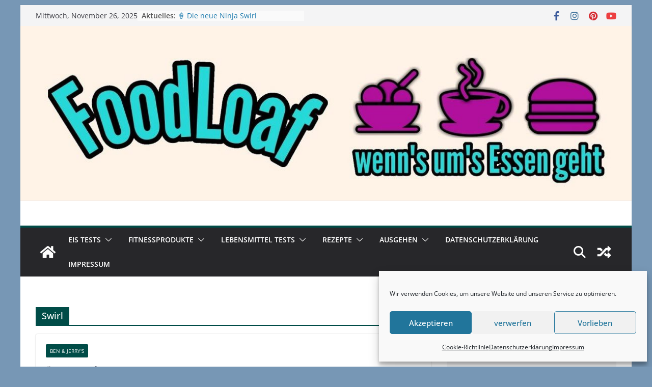

--- FILE ---
content_type: text/html; charset=UTF-8
request_url: https://foodloaf.com/tag/swirl/
body_size: 21359
content:
		<!doctype html>
		<html lang="de">
		
<head>

			<meta charset="UTF-8"/>
		<meta name="viewport" content="width=device-width, initial-scale=1">
		<link rel="profile" href="http://gmpg.org/xfn/11"/>
		
		<script type="text/javascript">
		/* Google Analytics Opt-Out by WP-Buddy | https://wp-buddy.com/products/plugins/google-analytics-opt-out */
						var gaoop_property = 'UA-82106049-1';
		var gaoop_disable_strs = ['ga-disable-' + gaoop_property];
				for (var index = 0; index < disableStrs.length; index++) {
			if (document.cookie.indexOf(disableStrs[index] + '=true') > -1) {
				window[disableStrs[index]] = true; // for Monster Insights
			}
		}

		function gaoop_analytics_optout() {
			for (var index = 0; index < disableStrs.length; index++) {
				document.cookie = disableStrs[index] + '=true; expires=Thu, 31 Dec 2099 23:59:59 UTC; SameSite=Strict; path=/';
				window[disableStrs[index]] = true; // for Monster Insights
			}
			alert('Vielen Dank. Wir haben ein Cookie gesetzt damit Google Analytics bei Deinem nächsten Besuch keine Daten mehr sammeln kann.');		}
			</script>
	<meta name='robots' content='index, follow, max-image-preview:large, max-snippet:-1, max-video-preview:-1' />
	<style>img:is([sizes="auto" i], [sizes^="auto," i]) { contain-intrinsic-size: 3000px 1500px }</style>
	
	<!-- This site is optimized with the Yoast SEO plugin v26.4 - https://yoast.com/wordpress/plugins/seo/ -->
	<title>Swirl Archive - FoodLoaf</title>
	<link rel="canonical" href="https://foodloaf.com/tag/swirl/" />
	<meta property="og:locale" content="de_DE" />
	<meta property="og:type" content="article" />
	<meta property="og:title" content="Swirl Archive - FoodLoaf" />
	<meta property="og:url" content="https://foodloaf.com/tag/swirl/" />
	<meta property="og:site_name" content="FoodLoaf" />
	<meta property="og:image" content="https://foodloaf.com/wp-content/uploads/2016/08/cropped-logo-new.png" />
	<meta property="og:image:width" content="512" />
	<meta property="og:image:height" content="512" />
	<meta property="og:image:type" content="image/png" />
	<meta name="twitter:card" content="summary_large_image" />
	<script type="application/ld+json" class="yoast-schema-graph">{"@context":"https://schema.org","@graph":[{"@type":"CollectionPage","@id":"https://foodloaf.com/tag/swirl/","url":"https://foodloaf.com/tag/swirl/","name":"Swirl Archive - FoodLoaf","isPartOf":{"@id":"https://foodloaf.com/#website"},"primaryImageOfPage":{"@id":"https://foodloaf.com/tag/swirl/#primaryimage"},"image":{"@id":"https://foodloaf.com/tag/swirl/#primaryimage"},"thumbnailUrl":"","breadcrumb":{"@id":"https://foodloaf.com/tag/swirl/#breadcrumb"},"inLanguage":"de"},{"@type":"ImageObject","inLanguage":"de","@id":"https://foodloaf.com/tag/swirl/#primaryimage","url":"","contentUrl":""},{"@type":"BreadcrumbList","@id":"https://foodloaf.com/tag/swirl/#breadcrumb","itemListElement":[{"@type":"ListItem","position":1,"name":"Startseite","item":"https://foodloaf.com/"},{"@type":"ListItem","position":2,"name":"Swirl"}]},{"@type":"WebSite","@id":"https://foodloaf.com/#website","url":"https://foodloaf.com/","name":"FoodLoaf","description":"wenn`s um`s Essen geht","publisher":{"@id":"https://foodloaf.com/#/schema/person/c9085fbc138dafd312b04a35d820acda"},"potentialAction":[{"@type":"SearchAction","target":{"@type":"EntryPoint","urlTemplate":"https://foodloaf.com/?s={search_term_string}"},"query-input":{"@type":"PropertyValueSpecification","valueRequired":true,"valueName":"search_term_string"}}],"inLanguage":"de"},{"@type":["Person","Organization"],"@id":"https://foodloaf.com/#/schema/person/c9085fbc138dafd312b04a35d820acda","name":"FoodLoaf","logo":{"@id":"https://foodloaf.com/#/schema/person/image/"},"description":"Biochemiker, examinierter Altenpfleger, Burger-Creator, Foodblogger, TPP Specialist Wer was wissen will muss fragen!","sameAs":["http://www.foodloaf.com","https://www.facebook.com/FoodLoaf/"]}]}</script>
	<!-- / Yoast SEO plugin. -->


<link rel="alternate" type="application/rss+xml" title="FoodLoaf &raquo; Feed" href="https://foodloaf.com/feed/" />
<link rel="alternate" type="application/rss+xml" title="FoodLoaf &raquo; Kommentar-Feed" href="https://foodloaf.com/comments/feed/" />
<link rel="alternate" type="application/rss+xml" title="FoodLoaf &raquo; Swirl Schlagwort-Feed" href="https://foodloaf.com/tag/swirl/feed/" />
<script type="text/javascript">
/* <![CDATA[ */
window._wpemojiSettings = {"baseUrl":"https:\/\/s.w.org\/images\/core\/emoji\/16.0.1\/72x72\/","ext":".png","svgUrl":"https:\/\/s.w.org\/images\/core\/emoji\/16.0.1\/svg\/","svgExt":".svg","source":{"concatemoji":"https:\/\/foodloaf.com\/wp-includes\/js\/wp-emoji-release.min.js?ver=6.8.3"}};
/*! This file is auto-generated */
!function(s,n){var o,i,e;function c(e){try{var t={supportTests:e,timestamp:(new Date).valueOf()};sessionStorage.setItem(o,JSON.stringify(t))}catch(e){}}function p(e,t,n){e.clearRect(0,0,e.canvas.width,e.canvas.height),e.fillText(t,0,0);var t=new Uint32Array(e.getImageData(0,0,e.canvas.width,e.canvas.height).data),a=(e.clearRect(0,0,e.canvas.width,e.canvas.height),e.fillText(n,0,0),new Uint32Array(e.getImageData(0,0,e.canvas.width,e.canvas.height).data));return t.every(function(e,t){return e===a[t]})}function u(e,t){e.clearRect(0,0,e.canvas.width,e.canvas.height),e.fillText(t,0,0);for(var n=e.getImageData(16,16,1,1),a=0;a<n.data.length;a++)if(0!==n.data[a])return!1;return!0}function f(e,t,n,a){switch(t){case"flag":return n(e,"\ud83c\udff3\ufe0f\u200d\u26a7\ufe0f","\ud83c\udff3\ufe0f\u200b\u26a7\ufe0f")?!1:!n(e,"\ud83c\udde8\ud83c\uddf6","\ud83c\udde8\u200b\ud83c\uddf6")&&!n(e,"\ud83c\udff4\udb40\udc67\udb40\udc62\udb40\udc65\udb40\udc6e\udb40\udc67\udb40\udc7f","\ud83c\udff4\u200b\udb40\udc67\u200b\udb40\udc62\u200b\udb40\udc65\u200b\udb40\udc6e\u200b\udb40\udc67\u200b\udb40\udc7f");case"emoji":return!a(e,"\ud83e\udedf")}return!1}function g(e,t,n,a){var r="undefined"!=typeof WorkerGlobalScope&&self instanceof WorkerGlobalScope?new OffscreenCanvas(300,150):s.createElement("canvas"),o=r.getContext("2d",{willReadFrequently:!0}),i=(o.textBaseline="top",o.font="600 32px Arial",{});return e.forEach(function(e){i[e]=t(o,e,n,a)}),i}function t(e){var t=s.createElement("script");t.src=e,t.defer=!0,s.head.appendChild(t)}"undefined"!=typeof Promise&&(o="wpEmojiSettingsSupports",i=["flag","emoji"],n.supports={everything:!0,everythingExceptFlag:!0},e=new Promise(function(e){s.addEventListener("DOMContentLoaded",e,{once:!0})}),new Promise(function(t){var n=function(){try{var e=JSON.parse(sessionStorage.getItem(o));if("object"==typeof e&&"number"==typeof e.timestamp&&(new Date).valueOf()<e.timestamp+604800&&"object"==typeof e.supportTests)return e.supportTests}catch(e){}return null}();if(!n){if("undefined"!=typeof Worker&&"undefined"!=typeof OffscreenCanvas&&"undefined"!=typeof URL&&URL.createObjectURL&&"undefined"!=typeof Blob)try{var e="postMessage("+g.toString()+"("+[JSON.stringify(i),f.toString(),p.toString(),u.toString()].join(",")+"));",a=new Blob([e],{type:"text/javascript"}),r=new Worker(URL.createObjectURL(a),{name:"wpTestEmojiSupports"});return void(r.onmessage=function(e){c(n=e.data),r.terminate(),t(n)})}catch(e){}c(n=g(i,f,p,u))}t(n)}).then(function(e){for(var t in e)n.supports[t]=e[t],n.supports.everything=n.supports.everything&&n.supports[t],"flag"!==t&&(n.supports.everythingExceptFlag=n.supports.everythingExceptFlag&&n.supports[t]);n.supports.everythingExceptFlag=n.supports.everythingExceptFlag&&!n.supports.flag,n.DOMReady=!1,n.readyCallback=function(){n.DOMReady=!0}}).then(function(){return e}).then(function(){var e;n.supports.everything||(n.readyCallback(),(e=n.source||{}).concatemoji?t(e.concatemoji):e.wpemoji&&e.twemoji&&(t(e.twemoji),t(e.wpemoji)))}))}((window,document),window._wpemojiSettings);
/* ]]> */
</script>
<style id='wp-emoji-styles-inline-css' type='text/css'>

	img.wp-smiley, img.emoji {
		display: inline !important;
		border: none !important;
		box-shadow: none !important;
		height: 1em !important;
		width: 1em !important;
		margin: 0 0.07em !important;
		vertical-align: -0.1em !important;
		background: none !important;
		padding: 0 !important;
	}
</style>
<link rel='stylesheet' id='wp-block-library-css' href='https://foodloaf.com/wp-includes/css/dist/block-library/style.min.css?ver=6.8.3' type='text/css' media='all' />
<style id='wp-block-library-theme-inline-css' type='text/css'>
.wp-block-audio :where(figcaption){color:#555;font-size:13px;text-align:center}.is-dark-theme .wp-block-audio :where(figcaption){color:#ffffffa6}.wp-block-audio{margin:0 0 1em}.wp-block-code{border:1px solid #ccc;border-radius:4px;font-family:Menlo,Consolas,monaco,monospace;padding:.8em 1em}.wp-block-embed :where(figcaption){color:#555;font-size:13px;text-align:center}.is-dark-theme .wp-block-embed :where(figcaption){color:#ffffffa6}.wp-block-embed{margin:0 0 1em}.blocks-gallery-caption{color:#555;font-size:13px;text-align:center}.is-dark-theme .blocks-gallery-caption{color:#ffffffa6}:root :where(.wp-block-image figcaption){color:#555;font-size:13px;text-align:center}.is-dark-theme :root :where(.wp-block-image figcaption){color:#ffffffa6}.wp-block-image{margin:0 0 1em}.wp-block-pullquote{border-bottom:4px solid;border-top:4px solid;color:currentColor;margin-bottom:1.75em}.wp-block-pullquote cite,.wp-block-pullquote footer,.wp-block-pullquote__citation{color:currentColor;font-size:.8125em;font-style:normal;text-transform:uppercase}.wp-block-quote{border-left:.25em solid;margin:0 0 1.75em;padding-left:1em}.wp-block-quote cite,.wp-block-quote footer{color:currentColor;font-size:.8125em;font-style:normal;position:relative}.wp-block-quote:where(.has-text-align-right){border-left:none;border-right:.25em solid;padding-left:0;padding-right:1em}.wp-block-quote:where(.has-text-align-center){border:none;padding-left:0}.wp-block-quote.is-large,.wp-block-quote.is-style-large,.wp-block-quote:where(.is-style-plain){border:none}.wp-block-search .wp-block-search__label{font-weight:700}.wp-block-search__button{border:1px solid #ccc;padding:.375em .625em}:where(.wp-block-group.has-background){padding:1.25em 2.375em}.wp-block-separator.has-css-opacity{opacity:.4}.wp-block-separator{border:none;border-bottom:2px solid;margin-left:auto;margin-right:auto}.wp-block-separator.has-alpha-channel-opacity{opacity:1}.wp-block-separator:not(.is-style-wide):not(.is-style-dots){width:100px}.wp-block-separator.has-background:not(.is-style-dots){border-bottom:none;height:1px}.wp-block-separator.has-background:not(.is-style-wide):not(.is-style-dots){height:2px}.wp-block-table{margin:0 0 1em}.wp-block-table td,.wp-block-table th{word-break:normal}.wp-block-table :where(figcaption){color:#555;font-size:13px;text-align:center}.is-dark-theme .wp-block-table :where(figcaption){color:#ffffffa6}.wp-block-video :where(figcaption){color:#555;font-size:13px;text-align:center}.is-dark-theme .wp-block-video :where(figcaption){color:#ffffffa6}.wp-block-video{margin:0 0 1em}:root :where(.wp-block-template-part.has-background){margin-bottom:0;margin-top:0;padding:1.25em 2.375em}
</style>
<style id='global-styles-inline-css' type='text/css'>
:root{--wp--preset--aspect-ratio--square: 1;--wp--preset--aspect-ratio--4-3: 4/3;--wp--preset--aspect-ratio--3-4: 3/4;--wp--preset--aspect-ratio--3-2: 3/2;--wp--preset--aspect-ratio--2-3: 2/3;--wp--preset--aspect-ratio--16-9: 16/9;--wp--preset--aspect-ratio--9-16: 9/16;--wp--preset--color--black: #000000;--wp--preset--color--cyan-bluish-gray: #abb8c3;--wp--preset--color--white: #ffffff;--wp--preset--color--pale-pink: #f78da7;--wp--preset--color--vivid-red: #cf2e2e;--wp--preset--color--luminous-vivid-orange: #ff6900;--wp--preset--color--luminous-vivid-amber: #fcb900;--wp--preset--color--light-green-cyan: #7bdcb5;--wp--preset--color--vivid-green-cyan: #00d084;--wp--preset--color--pale-cyan-blue: #8ed1fc;--wp--preset--color--vivid-cyan-blue: #0693e3;--wp--preset--color--vivid-purple: #9b51e0;--wp--preset--gradient--vivid-cyan-blue-to-vivid-purple: linear-gradient(135deg,rgba(6,147,227,1) 0%,rgb(155,81,224) 100%);--wp--preset--gradient--light-green-cyan-to-vivid-green-cyan: linear-gradient(135deg,rgb(122,220,180) 0%,rgb(0,208,130) 100%);--wp--preset--gradient--luminous-vivid-amber-to-luminous-vivid-orange: linear-gradient(135deg,rgba(252,185,0,1) 0%,rgba(255,105,0,1) 100%);--wp--preset--gradient--luminous-vivid-orange-to-vivid-red: linear-gradient(135deg,rgba(255,105,0,1) 0%,rgb(207,46,46) 100%);--wp--preset--gradient--very-light-gray-to-cyan-bluish-gray: linear-gradient(135deg,rgb(238,238,238) 0%,rgb(169,184,195) 100%);--wp--preset--gradient--cool-to-warm-spectrum: linear-gradient(135deg,rgb(74,234,220) 0%,rgb(151,120,209) 20%,rgb(207,42,186) 40%,rgb(238,44,130) 60%,rgb(251,105,98) 80%,rgb(254,248,76) 100%);--wp--preset--gradient--blush-light-purple: linear-gradient(135deg,rgb(255,206,236) 0%,rgb(152,150,240) 100%);--wp--preset--gradient--blush-bordeaux: linear-gradient(135deg,rgb(254,205,165) 0%,rgb(254,45,45) 50%,rgb(107,0,62) 100%);--wp--preset--gradient--luminous-dusk: linear-gradient(135deg,rgb(255,203,112) 0%,rgb(199,81,192) 50%,rgb(65,88,208) 100%);--wp--preset--gradient--pale-ocean: linear-gradient(135deg,rgb(255,245,203) 0%,rgb(182,227,212) 50%,rgb(51,167,181) 100%);--wp--preset--gradient--electric-grass: linear-gradient(135deg,rgb(202,248,128) 0%,rgb(113,206,126) 100%);--wp--preset--gradient--midnight: linear-gradient(135deg,rgb(2,3,129) 0%,rgb(40,116,252) 100%);--wp--preset--font-size--small: 13px;--wp--preset--font-size--medium: 20px;--wp--preset--font-size--large: 36px;--wp--preset--font-size--x-large: 42px;--wp--preset--spacing--20: 0.44rem;--wp--preset--spacing--30: 0.67rem;--wp--preset--spacing--40: 1rem;--wp--preset--spacing--50: 1.5rem;--wp--preset--spacing--60: 2.25rem;--wp--preset--spacing--70: 3.38rem;--wp--preset--spacing--80: 5.06rem;--wp--preset--shadow--natural: 6px 6px 9px rgba(0, 0, 0, 0.2);--wp--preset--shadow--deep: 12px 12px 50px rgba(0, 0, 0, 0.4);--wp--preset--shadow--sharp: 6px 6px 0px rgba(0, 0, 0, 0.2);--wp--preset--shadow--outlined: 6px 6px 0px -3px rgba(255, 255, 255, 1), 6px 6px rgba(0, 0, 0, 1);--wp--preset--shadow--crisp: 6px 6px 0px rgba(0, 0, 0, 1);}:where(body) { margin: 0; }.wp-site-blocks > .alignleft { float: left; margin-right: 2em; }.wp-site-blocks > .alignright { float: right; margin-left: 2em; }.wp-site-blocks > .aligncenter { justify-content: center; margin-left: auto; margin-right: auto; }:where(.wp-site-blocks) > * { margin-block-start: 24px; margin-block-end: 0; }:where(.wp-site-blocks) > :first-child { margin-block-start: 0; }:where(.wp-site-blocks) > :last-child { margin-block-end: 0; }:root { --wp--style--block-gap: 24px; }:root :where(.is-layout-flow) > :first-child{margin-block-start: 0;}:root :where(.is-layout-flow) > :last-child{margin-block-end: 0;}:root :where(.is-layout-flow) > *{margin-block-start: 24px;margin-block-end: 0;}:root :where(.is-layout-constrained) > :first-child{margin-block-start: 0;}:root :where(.is-layout-constrained) > :last-child{margin-block-end: 0;}:root :where(.is-layout-constrained) > *{margin-block-start: 24px;margin-block-end: 0;}:root :where(.is-layout-flex){gap: 24px;}:root :where(.is-layout-grid){gap: 24px;}.is-layout-flow > .alignleft{float: left;margin-inline-start: 0;margin-inline-end: 2em;}.is-layout-flow > .alignright{float: right;margin-inline-start: 2em;margin-inline-end: 0;}.is-layout-flow > .aligncenter{margin-left: auto !important;margin-right: auto !important;}.is-layout-constrained > .alignleft{float: left;margin-inline-start: 0;margin-inline-end: 2em;}.is-layout-constrained > .alignright{float: right;margin-inline-start: 2em;margin-inline-end: 0;}.is-layout-constrained > .aligncenter{margin-left: auto !important;margin-right: auto !important;}.is-layout-constrained > :where(:not(.alignleft):not(.alignright):not(.alignfull)){margin-left: auto !important;margin-right: auto !important;}body .is-layout-flex{display: flex;}.is-layout-flex{flex-wrap: wrap;align-items: center;}.is-layout-flex > :is(*, div){margin: 0;}body .is-layout-grid{display: grid;}.is-layout-grid > :is(*, div){margin: 0;}body{padding-top: 0px;padding-right: 0px;padding-bottom: 0px;padding-left: 0px;}a:where(:not(.wp-element-button)){text-decoration: underline;}:root :where(.wp-element-button, .wp-block-button__link){background-color: #32373c;border-width: 0;color: #fff;font-family: inherit;font-size: inherit;line-height: inherit;padding: calc(0.667em + 2px) calc(1.333em + 2px);text-decoration: none;}.has-black-color{color: var(--wp--preset--color--black) !important;}.has-cyan-bluish-gray-color{color: var(--wp--preset--color--cyan-bluish-gray) !important;}.has-white-color{color: var(--wp--preset--color--white) !important;}.has-pale-pink-color{color: var(--wp--preset--color--pale-pink) !important;}.has-vivid-red-color{color: var(--wp--preset--color--vivid-red) !important;}.has-luminous-vivid-orange-color{color: var(--wp--preset--color--luminous-vivid-orange) !important;}.has-luminous-vivid-amber-color{color: var(--wp--preset--color--luminous-vivid-amber) !important;}.has-light-green-cyan-color{color: var(--wp--preset--color--light-green-cyan) !important;}.has-vivid-green-cyan-color{color: var(--wp--preset--color--vivid-green-cyan) !important;}.has-pale-cyan-blue-color{color: var(--wp--preset--color--pale-cyan-blue) !important;}.has-vivid-cyan-blue-color{color: var(--wp--preset--color--vivid-cyan-blue) !important;}.has-vivid-purple-color{color: var(--wp--preset--color--vivid-purple) !important;}.has-black-background-color{background-color: var(--wp--preset--color--black) !important;}.has-cyan-bluish-gray-background-color{background-color: var(--wp--preset--color--cyan-bluish-gray) !important;}.has-white-background-color{background-color: var(--wp--preset--color--white) !important;}.has-pale-pink-background-color{background-color: var(--wp--preset--color--pale-pink) !important;}.has-vivid-red-background-color{background-color: var(--wp--preset--color--vivid-red) !important;}.has-luminous-vivid-orange-background-color{background-color: var(--wp--preset--color--luminous-vivid-orange) !important;}.has-luminous-vivid-amber-background-color{background-color: var(--wp--preset--color--luminous-vivid-amber) !important;}.has-light-green-cyan-background-color{background-color: var(--wp--preset--color--light-green-cyan) !important;}.has-vivid-green-cyan-background-color{background-color: var(--wp--preset--color--vivid-green-cyan) !important;}.has-pale-cyan-blue-background-color{background-color: var(--wp--preset--color--pale-cyan-blue) !important;}.has-vivid-cyan-blue-background-color{background-color: var(--wp--preset--color--vivid-cyan-blue) !important;}.has-vivid-purple-background-color{background-color: var(--wp--preset--color--vivid-purple) !important;}.has-black-border-color{border-color: var(--wp--preset--color--black) !important;}.has-cyan-bluish-gray-border-color{border-color: var(--wp--preset--color--cyan-bluish-gray) !important;}.has-white-border-color{border-color: var(--wp--preset--color--white) !important;}.has-pale-pink-border-color{border-color: var(--wp--preset--color--pale-pink) !important;}.has-vivid-red-border-color{border-color: var(--wp--preset--color--vivid-red) !important;}.has-luminous-vivid-orange-border-color{border-color: var(--wp--preset--color--luminous-vivid-orange) !important;}.has-luminous-vivid-amber-border-color{border-color: var(--wp--preset--color--luminous-vivid-amber) !important;}.has-light-green-cyan-border-color{border-color: var(--wp--preset--color--light-green-cyan) !important;}.has-vivid-green-cyan-border-color{border-color: var(--wp--preset--color--vivid-green-cyan) !important;}.has-pale-cyan-blue-border-color{border-color: var(--wp--preset--color--pale-cyan-blue) !important;}.has-vivid-cyan-blue-border-color{border-color: var(--wp--preset--color--vivid-cyan-blue) !important;}.has-vivid-purple-border-color{border-color: var(--wp--preset--color--vivid-purple) !important;}.has-vivid-cyan-blue-to-vivid-purple-gradient-background{background: var(--wp--preset--gradient--vivid-cyan-blue-to-vivid-purple) !important;}.has-light-green-cyan-to-vivid-green-cyan-gradient-background{background: var(--wp--preset--gradient--light-green-cyan-to-vivid-green-cyan) !important;}.has-luminous-vivid-amber-to-luminous-vivid-orange-gradient-background{background: var(--wp--preset--gradient--luminous-vivid-amber-to-luminous-vivid-orange) !important;}.has-luminous-vivid-orange-to-vivid-red-gradient-background{background: var(--wp--preset--gradient--luminous-vivid-orange-to-vivid-red) !important;}.has-very-light-gray-to-cyan-bluish-gray-gradient-background{background: var(--wp--preset--gradient--very-light-gray-to-cyan-bluish-gray) !important;}.has-cool-to-warm-spectrum-gradient-background{background: var(--wp--preset--gradient--cool-to-warm-spectrum) !important;}.has-blush-light-purple-gradient-background{background: var(--wp--preset--gradient--blush-light-purple) !important;}.has-blush-bordeaux-gradient-background{background: var(--wp--preset--gradient--blush-bordeaux) !important;}.has-luminous-dusk-gradient-background{background: var(--wp--preset--gradient--luminous-dusk) !important;}.has-pale-ocean-gradient-background{background: var(--wp--preset--gradient--pale-ocean) !important;}.has-electric-grass-gradient-background{background: var(--wp--preset--gradient--electric-grass) !important;}.has-midnight-gradient-background{background: var(--wp--preset--gradient--midnight) !important;}.has-small-font-size{font-size: var(--wp--preset--font-size--small) !important;}.has-medium-font-size{font-size: var(--wp--preset--font-size--medium) !important;}.has-large-font-size{font-size: var(--wp--preset--font-size--large) !important;}.has-x-large-font-size{font-size: var(--wp--preset--font-size--x-large) !important;}
:root :where(.wp-block-pullquote){font-size: 1.5em;line-height: 1.6;}
</style>
<link rel='stylesheet' id='video-embed-privacy-css' href='https://foodloaf.com/wp-content/plugins/video-embed-privacy/video-embed-privacy.css?ver=6.8.3' type='text/css' media='all' />
<link rel='stylesheet' id='cmplz-general-css' href='https://foodloaf.com/wp-content/plugins/complianz-gdpr/assets/css/cookieblocker.min.css?ver=1763567319' type='text/css' media='all' />
<link rel='stylesheet' id='colormag_style-css' href='https://foodloaf.com/wp-content/themes/colormag/style.css?ver=3.1.6' type='text/css' media='all' />
<style id='colormag_style-inline-css' type='text/css'>
.colormag-button,
			blockquote, button,
			input[type=reset],
			input[type=button],
			input[type=submit],
			.cm-home-icon.front_page_on,
			.cm-post-categories a,
			.cm-primary-nav ul li ul li:hover,
			.cm-primary-nav ul li.current-menu-item,
			.cm-primary-nav ul li.current_page_ancestor,
			.cm-primary-nav ul li.current-menu-ancestor,
			.cm-primary-nav ul li.current_page_item,
			.cm-primary-nav ul li:hover,
			.cm-primary-nav ul li.focus,
			.cm-mobile-nav li a:hover,
			.colormag-header-clean #cm-primary-nav .cm-menu-toggle:hover,
			.cm-header .cm-mobile-nav li:hover,
			.cm-header .cm-mobile-nav li.current-page-ancestor,
			.cm-header .cm-mobile-nav li.current-menu-ancestor,
			.cm-header .cm-mobile-nav li.current-page-item,
			.cm-header .cm-mobile-nav li.current-menu-item,
			.cm-primary-nav ul li.focus > a,
			.cm-layout-2 .cm-primary-nav ul ul.sub-menu li.focus > a,
			.cm-mobile-nav .current-menu-item>a, .cm-mobile-nav .current_page_item>a,
			.colormag-header-clean .cm-mobile-nav li:hover > a,
			.colormag-header-clean .cm-mobile-nav li.current-page-ancestor > a,
			.colormag-header-clean .cm-mobile-nav li.current-menu-ancestor > a,
			.colormag-header-clean .cm-mobile-nav li.current-page-item > a,
			.colormag-header-clean .cm-mobile-nav li.current-menu-item > a,
			.fa.search-top:hover,
			.widget_call_to_action .btn--primary,
			.colormag-footer--classic .cm-footer-cols .cm-row .cm-widget-title span::before,
			.colormag-footer--classic-bordered .cm-footer-cols .cm-row .cm-widget-title span::before,
			.cm-featured-posts .cm-widget-title span,
			.cm-featured-category-slider-widget .cm-slide-content .cm-entry-header-meta .cm-post-categories a,
			.cm-highlighted-posts .cm-post-content .cm-entry-header-meta .cm-post-categories a,
			.cm-category-slide-next, .cm-category-slide-prev, .slide-next,
			.slide-prev, .cm-tabbed-widget ul li, .cm-posts .wp-pagenavi .current,
			.cm-posts .wp-pagenavi a:hover, .cm-secondary .cm-widget-title span,
			.cm-posts .post .cm-post-content .cm-entry-header-meta .cm-post-categories a,
			.cm-page-header .cm-page-title span, .entry-meta .post-format i,
			.format-link, .cm-entry-button, .infinite-scroll .tg-infinite-scroll,
			.no-more-post-text, .pagination span,
			.comments-area .comment-author-link span,
			.cm-footer-cols .cm-row .cm-widget-title span,
			.advertisement_above_footer .cm-widget-title span,
			.error, .cm-primary .cm-widget-title span,
			.related-posts-wrapper.style-three .cm-post-content .cm-entry-title a:hover:before,
			.cm-slider-area .cm-widget-title span,
			.cm-beside-slider-widget .cm-widget-title span,
			.top-full-width-sidebar .cm-widget-title span,
			.wp-block-quote, .wp-block-quote.is-style-large,
			.wp-block-quote.has-text-align-right,
			.cm-error-404 .cm-btn, .widget .wp-block-heading, .wp-block-search button,
			.widget a::before, .cm-post-date a::before,
			.byline a::before,
			.colormag-footer--classic-bordered .cm-widget-title::before,
			.wp-block-button__link,
			#cm-tertiary .cm-widget-title span,
			.link-pagination .post-page-numbers.current,
			.wp-block-query-pagination-numbers .page-numbers.current,
			.wp-element-button,
			.wp-block-button .wp-block-button__link,
			.wp-element-button,
			.cm-layout-2 .cm-primary-nav ul ul.sub-menu li:hover,
			.cm-layout-2 .cm-primary-nav ul ul.sub-menu li.current-menu-ancestor,
			.cm-layout-2 .cm-primary-nav ul ul.sub-menu li.current-menu-item,
			.cm-layout-2 .cm-primary-nav ul ul.sub-menu li.focus,
			.search-wrap button,
			.page-numbers .current,
			.wp-block-search .wp-element-button:hover{background-color:#004c47;}a,
			.cm-layout-2 #cm-primary-nav .fa.search-top:hover,
			.cm-layout-2 #cm-primary-nav.cm-mobile-nav .cm-random-post a:hover .fa-random,
			.cm-layout-2 #cm-primary-nav.cm-primary-nav .cm-random-post a:hover .fa-random,
			.cm-layout-2 .breaking-news .newsticker a:hover,
			.cm-layout-2 .cm-primary-nav ul li.current-menu-item > a,
			.cm-layout-2 .cm-primary-nav ul li.current_page_item > a,
			.cm-layout-2 .cm-primary-nav ul li:hover > a,
			.cm-layout-2 .cm-primary-nav ul li.focus > a
			.dark-skin .cm-layout-2-style-1 #cm-primary-nav.cm-primary-nav .cm-home-icon:hover .fa,
			.byline a:hover, .comments a:hover, .cm-edit-link a:hover, .cm-post-date a:hover,
			.social-links:not(.cm-header-actions .social-links) i.fa:hover, .cm-tag-links a:hover,
			.colormag-header-clean .social-links li:hover i.fa, .cm-layout-2-style-1 .social-links li:hover i.fa,
			.colormag-header-clean .breaking-news .newsticker a:hover, .widget_featured_posts .article-content .cm-entry-title a:hover,
			.widget_featured_slider .slide-content .cm-below-entry-meta .byline a:hover,
			.widget_featured_slider .slide-content .cm-below-entry-meta .comments a:hover,
			.widget_featured_slider .slide-content .cm-below-entry-meta .cm-post-date a:hover,
			.widget_featured_slider .slide-content .cm-entry-title a:hover,
			.widget_block_picture_news.widget_featured_posts .article-content .cm-entry-title a:hover,
			.widget_highlighted_posts .article-content .cm-below-entry-meta .byline a:hover,
			.widget_highlighted_posts .article-content .cm-below-entry-meta .comments a:hover,
			.widget_highlighted_posts .article-content .cm-below-entry-meta .cm-post-date a:hover,
			.widget_highlighted_posts .article-content .cm-entry-title a:hover, i.fa-arrow-up, i.fa-arrow-down,
			.cm-site-title a, #content .post .article-content .cm-entry-title a:hover, .entry-meta .byline i,
			.entry-meta .cat-links i, .entry-meta a, .post .cm-entry-title a:hover, .search .cm-entry-title a:hover,
			.entry-meta .comments-link a:hover, .entry-meta .cm-edit-link a:hover, .entry-meta .cm-post-date a:hover,
			.entry-meta .cm-tag-links a:hover, .single #content .tags a:hover, .count, .next a:hover, .previous a:hover,
			.related-posts-main-title .fa, .single-related-posts .article-content .cm-entry-title a:hover,
			.pagination a span:hover,
			#content .comments-area a.comment-cm-edit-link:hover, #content .comments-area a.comment-permalink:hover,
			#content .comments-area article header cite a:hover, .comments-area .comment-author-link a:hover,
			.comment .comment-reply-link:hover,
			.nav-next a, .nav-previous a,
			#cm-footer .cm-footer-menu ul li a:hover,
			.cm-footer-cols .cm-row a:hover, a#scroll-up i, .related-posts-wrapper-flyout .cm-entry-title a:hover,
			.human-diff-time .human-diff-time-display:hover,
			.cm-layout-2-style-1 #cm-primary-nav .fa:hover,
			.cm-footer-bar a,
			.cm-post-date a:hover,
			.cm-author a:hover,
			.cm-comments-link a:hover,
			.cm-tag-links a:hover,
			.cm-edit-link a:hover,
			.cm-footer-bar .copyright a,
			.cm-featured-posts .cm-entry-title a:hover,
			.cm-posts .post .cm-post-content .cm-entry-title a:hover,
			.cm-posts .post .single-title-above .cm-entry-title a:hover,
			.cm-layout-2 .cm-primary-nav ul li:hover > a,
			.cm-layout-2 #cm-primary-nav .fa:hover,
			.cm-entry-title a:hover,
			button:hover, input[type="button"]:hover,
			input[type="reset"]:hover,
			input[type="submit"]:hover,
			.wp-block-button .wp-block-button__link:hover,
			.cm-button:hover,
			.wp-element-button:hover,
			li.product .added_to_cart:hover,
			.comments-area .comment-permalink:hover,
			.cm-footer-bar-area .cm-footer-bar__2 a{color:#004c47;}#cm-primary-nav,
			.cm-contained .cm-header-2 .cm-row{border-top-color:#004c47;}.cm-layout-2 #cm-primary-nav,
			.cm-layout-2 .cm-primary-nav ul ul.sub-menu li:hover,
			.cm-layout-2 .cm-primary-nav ul > li:hover > a,
			.cm-layout-2 .cm-primary-nav ul > li.current-menu-item > a,
			.cm-layout-2 .cm-primary-nav ul > li.current-menu-ancestor > a,
			.cm-layout-2 .cm-primary-nav ul ul.sub-menu li.current-menu-ancestor,
			.cm-layout-2 .cm-primary-nav ul ul.sub-menu li.current-menu-item,
			.cm-layout-2 .cm-primary-nav ul ul.sub-menu li.focus,
			cm-layout-2 .cm-primary-nav ul ul.sub-menu li.current-menu-ancestor,
			cm-layout-2 .cm-primary-nav ul ul.sub-menu li.current-menu-item,
			cm-layout-2 #cm-primary-nav .cm-menu-toggle:hover,
			cm-layout-2 #cm-primary-nav.cm-mobile-nav .cm-menu-toggle,
			cm-layout-2 .cm-primary-nav ul > li:hover > a,
			cm-layout-2 .cm-primary-nav ul > li.current-menu-item > a,
			cm-layout-2 .cm-primary-nav ul > li.current-menu-ancestor > a,
			.cm-layout-2 .cm-primary-nav ul li.focus > a, .pagination a span:hover,
			.cm-error-404 .cm-btn,
			.single-post .cm-post-categories a::after,
			.widget .block-title,
			.cm-layout-2 .cm-primary-nav ul li.focus > a,
			button,
			input[type="button"],
			input[type="reset"],
			input[type="submit"],
			.wp-block-button .wp-block-button__link,
			.cm-button,
			.wp-element-button,
			li.product .added_to_cart{border-color:#004c47;}.cm-secondary .cm-widget-title,
			#cm-tertiary .cm-widget-title,
			.widget_featured_posts .widget-title,
			#secondary .widget-title,
			#cm-tertiary .widget-title,
			.cm-page-header .cm-page-title,
			.cm-footer-cols .cm-row .widget-title,
			.advertisement_above_footer .widget-title,
			#primary .widget-title,
			.widget_slider_area .widget-title,
			.widget_beside_slider .widget-title,
			.top-full-width-sidebar .widget-title,
			.cm-footer-cols .cm-row .cm-widget-title,
			.cm-footer-bar .copyright a,
			.cm-layout-2.cm-layout-2-style-2 #cm-primary-nav,
			.cm-layout-2 .cm-primary-nav ul > li:hover > a,
			.cm-layout-2 .cm-primary-nav ul > li.current-menu-item > a{border-bottom-color:#004c47;}@media screen and (min-width: 992px) {.cm-primary{width:70%;}}.cm-header .cm-menu-toggle svg,
			.cm-header .cm-menu-toggle svg{fill:#fff;}.cm-footer-bar-area .cm-footer-bar__2 a{color:#207daf;}.mzb-featured-posts, .mzb-social-icon, .mzb-featured-categories, .mzb-social-icons-insert{--color--light--primary:rgba(0,76,71,0.1);}body{--color--light--primary:#004c47;--color--primary:#004c47;}
</style>
<link rel='stylesheet' id='font-awesome-4-css' href='https://foodloaf.com/wp-content/themes/colormag/assets/library/font-awesome/css/v4-shims.min.css?ver=4.7.0' type='text/css' media='all' />
<link rel='stylesheet' id='font-awesome-all-css' href='https://foodloaf.com/wp-content/themes/colormag/assets/library/font-awesome/css/all.min.css?ver=6.2.4' type='text/css' media='all' />
<link rel='stylesheet' id='font-awesome-solid-css' href='https://foodloaf.com/wp-content/themes/colormag/assets/library/font-awesome/css/solid.min.css?ver=6.2.4' type='text/css' media='all' />
<script type="text/javascript" src="https://foodloaf.com/wp-includes/js/jquery/jquery.min.js?ver=3.7.1" id="jquery-core-js"></script>
<script type="text/javascript" src="https://foodloaf.com/wp-includes/js/jquery/jquery-migrate.min.js?ver=3.4.1" id="jquery-migrate-js"></script>
<!--[if lte IE 8]>
<script type="text/javascript" src="https://foodloaf.com/wp-content/themes/colormag/assets/js/html5shiv.min.js?ver=3.1.6" id="html5-js"></script>
<![endif]-->
<link rel="https://api.w.org/" href="https://foodloaf.com/wp-json/" /><link rel="alternate" title="JSON" type="application/json" href="https://foodloaf.com/wp-json/wp/v2/tags/644" /><link rel="EditURI" type="application/rsd+xml" title="RSD" href="https://foodloaf.com/xmlrpc.php?rsd" />
<meta name="generator" content="WordPress 6.8.3" />
<style type="text/css">/** Google Analytics Opt Out Custom CSS **/.gaoop {color: #ffffff; line-height: 2; position: fixed; bottom: 0; left: 0; width: 100%; -webkit-box-shadow: 0 4px 15px rgba(0, 0, 0, 0.4); -moz-box-shadow: 0 4px 15px rgba(0, 0, 0, 0.4); box-shadow: 0 4px 15px rgba(0, 0, 0, 0.4); background-color: #0E90D2; padding: 1rem; margin: 0; display: flex; align-items: center; justify-content: space-between; } .gaoop-hidden {display: none; } .gaoop-checkbox:checked + .gaoop {width: auto; right: 0; left: auto; opacity: 0.5; ms-filter: "progid:DXImageTransform.Microsoft.Alpha(Opacity=50)"; filter: alpha(opacity=50); -moz-opacity: 0.5; -khtml-opacity: 0.5; } .gaoop-checkbox:checked + .gaoop .gaoop-close-icon {display: none; } .gaoop-checkbox:checked + .gaoop .gaoop-opt-out-content {display: none; } input.gaoop-checkbox {display: none; } .gaoop a {color: #67C2F0; text-decoration: none; } .gaoop a:hover {color: #ffffff; text-decoration: underline; } .gaoop-info-icon {margin: 0; padding: 0; cursor: pointer; } .gaoop svg {position: relative; margin: 0; padding: 0; width: auto; height: 25px; } .gaoop-close-icon {cursor: pointer; position: relative; opacity: 0.5; ms-filter: "progid:DXImageTransform.Microsoft.Alpha(Opacity=50)"; filter: alpha(opacity=50); -moz-opacity: 0.5; -khtml-opacity: 0.5; margin: 0; padding: 0; text-align: center; vertical-align: top; display: inline-block; } .gaoop-close-icon:hover {z-index: 1; opacity: 1; ms-filter: "progid:DXImageTransform.Microsoft.Alpha(Opacity=100)"; filter: alpha(opacity=100); -moz-opacity: 1; -khtml-opacity: 1; } .gaoop_closed .gaoop-opt-out-link, .gaoop_closed .gaoop-close-icon {display: none; } .gaoop_closed:hover {opacity: 1; ms-filter: "progid:DXImageTransform.Microsoft.Alpha(Opacity=100)"; filter: alpha(opacity=100); -moz-opacity: 1; -khtml-opacity: 1; } .gaoop_closed .gaoop-opt-out-content {display: none; } .gaoop_closed .gaoop-info-icon {width: 100%; } .gaoop-opt-out-content {display: inline-block; vertical-align: top; } </style>			<style>.cmplz-hidden {
					display: none !important;
				}</style><style type="text/css">.recentcomments a{display:inline !important;padding:0 !important;margin:0 !important;}</style><style type="text/css" id="custom-background-css">
body.custom-background { background-color: #7797b5; }
</style>
	<link rel="icon" href="https://foodloaf.com/wp-content/uploads/2018/03/cropped-Logopit_1520519165348-1-4-32x32.jpg" sizes="32x32" />
<link rel="icon" href="https://foodloaf.com/wp-content/uploads/2018/03/cropped-Logopit_1520519165348-1-4-192x192.jpg" sizes="192x192" />
<link rel="apple-touch-icon" href="https://foodloaf.com/wp-content/uploads/2018/03/cropped-Logopit_1520519165348-1-4-180x180.jpg" />
<meta name="msapplication-TileImage" content="https://foodloaf.com/wp-content/uploads/2018/03/cropped-Logopit_1520519165348-1-4-270x270.jpg" />

</head>

<body data-cmplz=1 class="archive tag tag-swirl tag-644 custom-background wp-embed-responsive wp-theme-colormag cm-header-layout-1 adv-style-1  boxed">




		<div id="page" class="hfeed site">
				<a class="skip-link screen-reader-text" href="#main">Zum Inhalt springen</a>
		

			<header id="cm-masthead" class="cm-header cm-layout-1 cm-layout-1-style-1 cm-full-width">
		
		
				<div class="cm-top-bar">
					<div class="cm-container">
						<div class="cm-row">
							<div class="cm-top-bar__1">
				
		<div class="date-in-header">
			Mittwoch, November 26, 2025		</div>

		
		<div class="breaking-news">
			<strong class="breaking-news-latest">Aktuelles: </strong>

			<ul class="newsticker">
									<li>
						<a href="https://foodloaf.com/2025/07/31/%f0%9f%8d%a6-die-neue-ninja-swirl-softeismaschine-mein-testvideo/" title="&#x1f366; Die neue Ninja Swirl Softeismaschine – mein Testvideo!">
							&#x1f366; Die neue Ninja Swirl Softeismaschine – mein Testvideo!						</a>
					</li>
									<li>
						<a href="https://foodloaf.com/2023/07/19/goenrgy-von-montanablack/" title="GÖNRGY von MontanaBlack probiert">
							GÖNRGY von MontanaBlack probiert						</a>
					</li>
									<li>
						<a href="https://foodloaf.com/2023/02/22/mcplant-nuggets-burger-mcdonalds-vegan/" title="McDonald&#8217;s McPlant Nuggets und Burger probiert &#8211; wirklich vegan?">
							McDonald&#8217;s McPlant Nuggets und Burger probiert &#8211; wirklich vegan?						</a>
					</li>
									<li>
						<a href="https://foodloaf.com/2022/11/08/babo-pizza-von-haftbefehl-gangstarella/" title="Babo Pizza von Haftbefehl / Gangstarella">
							Babo Pizza von Haftbefehl / Gangstarella						</a>
					</li>
									<li>
						<a href="https://foodloaf.com/2022/03/28/fischstaebchen-pizza-von-dr-oetker-im-test/" title="Fischstäbchen Pizza von Dr. Oetker im Test">
							Fischstäbchen Pizza von Dr. Oetker im Test						</a>
					</li>
							</ul>
		</div>

									</div>

							<div class="cm-top-bar__2">
				
		<div class="social-links">
			<ul>
				<li><a href="https://www.facebook.com/FoodLoaf/" ><i class="fa fa-facebook"></i></a></li><li><a href="https://www.instagram.com/typ_foodloaf/" ><i class="fa fa-instagram"></i></a></li><li><a href="https://www.pinterest.de/foodloaf/" ><i class="fa fa-pinterest"></i></a></li><li><a href="https://www.youtube.com/channel/UCzRKtglZ93gQ0OtQHXIOtnA" ><i class="fa fa-youtube"></i></a></li>			</ul>
		</div><!-- .social-links -->
									</div>
						</div>
					</div>
				</div>

				
				<div class="cm-main-header">
		
		<div id="wp-custom-header" class="wp-custom-header"><div class="header-image-wrap"><a href="https://foodloaf.com/" title="FoodLoaf" rel="home"><img src="https://foodloaf.com/wp-content/uploads/2018/03/cropped-11111111111111111-e1520572393609-3.jpg" class="header-image" width="1218" height="348" alt="FoodLoaf"></a></div></div>
	<div id="cm-header-1" class="cm-header-1">
		<div class="cm-container">
			<div class="cm-row">

				<div class="cm-header-col-1">
										<div id="cm-site-branding" class="cm-site-branding">
							</div><!-- #cm-site-branding -->
	
				</div><!-- .cm-header-col-1 -->

				<div class="cm-header-col-2">
										<div id="header-right-sidebar" class="clearfix">
						<aside id="custom_html-5" class="widget_text widget widget_custom_html clearfix"><div class="textwidget custom-html-widget"><script async
src="//pagead2.googlesyndication.com/pagead/js/adsbygoogle.js"></script>
<ins class="adsbygoogle"
style="display:block"
data-ad-format="autorelaxed" data-ad-client="ca-pub-2392994924672742"
data-ad-slot="6290703515"></ins>
<script>
(adsbygoogle = window.adsbygoogle ||
[]).push({});
</script></div></aside><aside id="custom_html-19" class="widget_text widget widget_custom_html clearfix"><div class="textwidget custom-html-widget"></div></aside>					</div>
									</div><!-- .cm-header-col-2 -->

		</div>
	</div>
</div>
		
<div id="cm-header-2" class="cm-header-2">
	<nav id="cm-primary-nav" class="cm-primary-nav">
		<div class="cm-container">
			<div class="cm-row">
				
				<div class="cm-home-icon">
					<a href="https://foodloaf.com/"
					   title="FoodLoaf"
					>
						<svg class="cm-icon cm-icon--home" xmlns="http://www.w3.org/2000/svg" viewBox="0 0 28 22"><path d="M13.6465 6.01133L5.11148 13.0409V20.6278C5.11148 20.8242 5.18952 21.0126 5.32842 21.1515C5.46733 21.2904 5.65572 21.3685 5.85217 21.3685L11.0397 21.3551C11.2355 21.3541 11.423 21.2756 11.5611 21.1368C11.6992 20.998 11.7767 20.8102 11.7767 20.6144V16.1837C11.7767 15.9873 11.8547 15.7989 11.9937 15.66C12.1326 15.521 12.321 15.443 12.5174 15.443H15.4801C15.6766 15.443 15.865 15.521 16.0039 15.66C16.1428 15.7989 16.2208 15.9873 16.2208 16.1837V20.6111C16.2205 20.7086 16.2394 20.8052 16.2765 20.8953C16.3136 20.9854 16.3681 21.0673 16.4369 21.1364C16.5057 21.2054 16.5875 21.2602 16.6775 21.2975C16.7675 21.3349 16.864 21.3541 16.9615 21.3541L22.1472 21.3685C22.3436 21.3685 22.532 21.2904 22.6709 21.1515C22.8099 21.0126 22.8879 20.8242 22.8879 20.6278V13.0358L14.3548 6.01133C14.2544 5.93047 14.1295 5.88637 14.0006 5.88637C13.8718 5.88637 13.7468 5.93047 13.6465 6.01133ZM27.1283 10.7892L23.2582 7.59917V1.18717C23.2582 1.03983 23.1997 0.898538 23.0955 0.794359C22.9913 0.69018 22.8501 0.631653 22.7027 0.631653H20.1103C19.963 0.631653 19.8217 0.69018 19.7175 0.794359C19.6133 0.898538 19.5548 1.03983 19.5548 1.18717V4.54848L15.4102 1.13856C15.0125 0.811259 14.5134 0.632307 13.9983 0.632307C13.4832 0.632307 12.9841 0.811259 12.5864 1.13856L0.868291 10.7892C0.81204 10.8357 0.765501 10.8928 0.731333 10.9573C0.697165 11.0218 0.676038 11.0924 0.66916 11.165C0.662282 11.2377 0.669786 11.311 0.691245 11.3807C0.712704 11.4505 0.747696 11.5153 0.794223 11.5715L1.97469 13.0066C2.02109 13.063 2.07816 13.1098 2.14264 13.1441C2.20711 13.1784 2.27773 13.1997 2.35044 13.2067C2.42315 13.2137 2.49653 13.2063 2.56638 13.1849C2.63623 13.1636 2.70118 13.1286 2.7575 13.0821L13.6465 4.11333C13.7468 4.03247 13.8718 3.98837 14.0006 3.98837C14.1295 3.98837 14.2544 4.03247 14.3548 4.11333L25.2442 13.0821C25.3004 13.1286 25.3653 13.1636 25.435 13.1851C25.5048 13.2065 25.5781 13.214 25.6507 13.2071C25.7234 13.2003 25.794 13.1791 25.8584 13.145C25.9229 13.1108 25.98 13.0643 26.0265 13.008L27.207 11.5729C27.2535 11.5164 27.2883 11.4512 27.3095 11.3812C27.3307 11.3111 27.3379 11.2375 27.3306 11.1647C27.3233 11.0919 27.3016 11.0212 27.2669 10.9568C27.2322 10.8923 27.1851 10.8354 27.1283 10.7892Z" /></svg>					</a>
				</div>
				
											<div class="cm-header-actions">
								
		<div class="cm-random-post">
							<a href="https://foodloaf.com/2015/10/27/darius-kocht-spaghetti-mit-kassler-sahne-wirsing/" title="Sieh dir einen zufälligen Beitrag an">
					<svg class="cm-icon cm-icon--random-fill" xmlns="http://www.w3.org/2000/svg" viewBox="0 0 24 24"><path d="M21.73 16a1 1 0 0 1 0 1.33l-3.13 3.14a.94.94 0 0 1-1.6-.66v-1.56h-2.3a.39.39 0 0 1-.18 0 .36.36 0 0 1-.16-.11l-2.76-3 2.09-2.23 2.06 2.21H17v-1.56a.94.94 0 0 1 1.6-.66ZM2.47 8.88h3.28l2.06 2.2L9.9 8.85 7.14 5.9A.36.36 0 0 0 7 5.79a.39.39 0 0 0-.18 0H2.47a.47.47 0 0 0-.47.43v2.19a.47.47 0 0 0 .47.47Zm14.53 0v1.56a.94.94 0 0 0 1.6.66L21.73 8a1 1 0 0 0 0-1.33L18.6 3.53a.94.94 0 0 0-1.6.66v1.56h-2.3a.39.39 0 0 0-.18 0 .36.36 0 0 0-.16.11l-8.61 9.27H2.47a.46.46 0 0 0-.47.46v2.19a.47.47 0 0 0 .47.47H6.8a.45.45 0 0 0 .34-.15l8.61-9.22Z"></path></svg>				</a>
					</div>

							<div class="cm-top-search">
						<i class="fa fa-search search-top"></i>
						<div class="search-form-top">
									
<form action="https://foodloaf.com/" class="search-form searchform clearfix" method="get" role="search">

	<div class="search-wrap">
		<input type="search"
		       class="s field"
		       name="s"
		       value=""
		       placeholder="Suchen"
		/>

		<button class="search-icon" type="submit"></button>
	</div>

</form><!-- .searchform -->
						</div>
					</div>
									</div>
				
					<p class="cm-menu-toggle" aria-expanded="false">
						<svg class="cm-icon cm-icon--bars" xmlns="http://www.w3.org/2000/svg" viewBox="0 0 24 24"><path d="M21 19H3a1 1 0 0 1 0-2h18a1 1 0 0 1 0 2Zm0-6H3a1 1 0 0 1 0-2h18a1 1 0 0 1 0 2Zm0-6H3a1 1 0 0 1 0-2h18a1 1 0 0 1 0 2Z"></path></svg>						<svg class="cm-icon cm-icon--x-mark" xmlns="http://www.w3.org/2000/svg" viewBox="0 0 24 24"><path d="m13.4 12 8.3-8.3c.4-.4.4-1 0-1.4s-1-.4-1.4 0L12 10.6 3.7 2.3c-.4-.4-1-.4-1.4 0s-.4 1 0 1.4l8.3 8.3-8.3 8.3c-.4.4-.4 1 0 1.4.2.2.4.3.7.3s.5-.1.7-.3l8.3-8.3 8.3 8.3c.2.2.5.3.7.3s.5-.1.7-.3c.4-.4.4-1 0-1.4L13.4 12z"></path></svg>					</p>
					<div class="cm-menu-primary-container"><ul id="menu-menue-neu" class="menu"><li id="menu-item-10132" class="menu-item menu-item-type-taxonomy menu-item-object-category menu-item-has-children menu-item-10132"><a href="https://foodloaf.com/category/eis-tests/">Eis Tests</a><span role="button" tabindex="0" class="cm-submenu-toggle" onkeypress=""><svg class="cm-icon" xmlns="http://www.w3.org/2000/svg" xml:space="preserve" viewBox="0 0 24 24"><path d="M12 17.5c-.3 0-.5-.1-.7-.3l-9-9c-.4-.4-.4-1 0-1.4s1-.4 1.4 0l8.3 8.3 8.3-8.3c.4-.4 1-.4 1.4 0s.4 1 0 1.4l-9 9c-.2.2-.4.3-.7.3z"/></svg></span>
<ul class="sub-menu">
	<li id="menu-item-10133" class="menu-item menu-item-type-taxonomy menu-item-object-category menu-item-10133"><a href="https://foodloaf.com/category/eis-tests/ben-jerrys/">Ben &#038; Jerry&#8217;s</a></li>
	<li id="menu-item-10135" class="menu-item menu-item-type-taxonomy menu-item-object-category menu-item-10135"><a href="https://foodloaf.com/category/eis-tests/haeagen-dazs/">Häagen-Dazs</a></li>
	<li id="menu-item-10136" class="menu-item menu-item-type-taxonomy menu-item-object-category menu-item-10136"><a href="https://foodloaf.com/category/eis-tests/langnese/">Langnese</a></li>
	<li id="menu-item-10137" class="menu-item menu-item-type-taxonomy menu-item-object-category menu-item-10137"><a href="https://foodloaf.com/category/eis-tests/moevenpick/">Mövenpick</a></li>
	<li id="menu-item-10134" class="menu-item menu-item-type-taxonomy menu-item-object-category menu-item-10134"><a href="https://foodloaf.com/category/eis-tests/eigenmarken-eis/">Eigenmarken Eis</a></li>
	<li id="menu-item-10138" class="menu-item menu-item-type-taxonomy menu-item-object-category menu-item-10138"><a href="https://foodloaf.com/category/eis-tests/sonstiges-eis/">sonstiges Eis</a></li>
</ul>
</li>
<li id="menu-item-10108" class="menu-item menu-item-type-taxonomy menu-item-object-category menu-item-has-children menu-item-10108"><a href="https://foodloaf.com/category/fitnessprodukte/">Fitnessprodukte</a><span role="button" tabindex="0" class="cm-submenu-toggle" onkeypress=""><svg class="cm-icon" xmlns="http://www.w3.org/2000/svg" xml:space="preserve" viewBox="0 0 24 24"><path d="M12 17.5c-.3 0-.5-.1-.7-.3l-9-9c-.4-.4-.4-1 0-1.4s1-.4 1.4 0l8.3 8.3 8.3-8.3c.4-.4 1-.4 1.4 0s.4 1 0 1.4l-9 9c-.2.2-.4.3-.7.3z"/></svg></span>
<ul class="sub-menu">
	<li id="menu-item-10109" class="menu-item menu-item-type-taxonomy menu-item-object-category menu-item-10109"><a href="https://foodloaf.com/category/fitnessprodukte/proteinriegel/">Proteinriegel</a></li>
	<li id="menu-item-10140" class="menu-item menu-item-type-taxonomy menu-item-object-category menu-item-10140"><a href="https://foodloaf.com/category/fitnessprodukte/nahrungsergaenzung/">Nahrungsergänzung</a></li>
	<li id="menu-item-10142" class="menu-item menu-item-type-taxonomy menu-item-object-category menu-item-10142"><a href="https://foodloaf.com/category/fitnessprodukte/sonstige-fitnessprodukte/">sonstige Fitnessprodukte</a></li>
</ul>
</li>
<li id="menu-item-10143" class="menu-item menu-item-type-taxonomy menu-item-object-category menu-item-has-children menu-item-10143"><a href="https://foodloaf.com/category/lebensmittel-tests/">Lebensmittel Tests</a><span role="button" tabindex="0" class="cm-submenu-toggle" onkeypress=""><svg class="cm-icon" xmlns="http://www.w3.org/2000/svg" xml:space="preserve" viewBox="0 0 24 24"><path d="M12 17.5c-.3 0-.5-.1-.7-.3l-9-9c-.4-.4-.4-1 0-1.4s1-.4 1.4 0l8.3 8.3 8.3-8.3c.4-.4 1-.4 1.4 0s.4 1 0 1.4l-9 9c-.2.2-.4.3-.7.3z"/></svg></span>
<ul class="sub-menu">
	<li id="menu-item-10147" class="menu-item menu-item-type-taxonomy menu-item-object-category menu-item-10147"><a href="https://foodloaf.com/category/lebensmittel-tests/lebenmittel/">Lebensmittel</a></li>
	<li id="menu-item-10144" class="menu-item menu-item-type-taxonomy menu-item-object-category menu-item-10144"><a href="https://foodloaf.com/category/lebensmittel-tests/esstraklasse/">(Ess)traklasse</a></li>
	<li id="menu-item-10146" class="menu-item menu-item-type-taxonomy menu-item-object-category menu-item-10146"><a href="https://foodloaf.com/category/lebensmittel-tests/kuriositaeten-ecke/">Kuriositäten Ecke</a></li>
	<li id="menu-item-10145" class="menu-item menu-item-type-taxonomy menu-item-object-category menu-item-10145"><a href="https://foodloaf.com/category/lebensmittel-tests/getraenke/">Getränke</a></li>
</ul>
</li>
<li id="menu-item-10148" class="menu-item menu-item-type-taxonomy menu-item-object-category menu-item-has-children menu-item-10148"><a href="https://foodloaf.com/category/rezepte/">Rezepte</a><span role="button" tabindex="0" class="cm-submenu-toggle" onkeypress=""><svg class="cm-icon" xmlns="http://www.w3.org/2000/svg" xml:space="preserve" viewBox="0 0 24 24"><path d="M12 17.5c-.3 0-.5-.1-.7-.3l-9-9c-.4-.4-.4-1 0-1.4s1-.4 1.4 0l8.3 8.3 8.3-8.3c.4-.4 1-.4 1.4 0s.4 1 0 1.4l-9 9c-.2.2-.4.3-.7.3z"/></svg></span>
<ul class="sub-menu">
	<li id="menu-item-10149" class="menu-item menu-item-type-taxonomy menu-item-object-category menu-item-10149"><a href="https://foodloaf.com/category/rezepte/backen/">Backen</a></li>
	<li id="menu-item-10152" class="menu-item menu-item-type-taxonomy menu-item-object-category menu-item-10152"><a href="https://foodloaf.com/category/rezepte/kochen/">Kochen</a></li>
	<li id="menu-item-10151" class="menu-item menu-item-type-taxonomy menu-item-object-category menu-item-10151"><a href="https://foodloaf.com/category/rezepte/in-der-kueche/">in der Küche</a></li>
	<li id="menu-item-10153" class="menu-item menu-item-type-taxonomy menu-item-object-category menu-item-10153"><a href="https://foodloaf.com/category/rezepte/low-carb/">Low Carb</a></li>
</ul>
</li>
<li id="menu-item-10128" class="menu-item menu-item-type-taxonomy menu-item-object-category menu-item-has-children menu-item-10128"><a href="https://foodloaf.com/category/ausgehen/">Ausgehen</a><span role="button" tabindex="0" class="cm-submenu-toggle" onkeypress=""><svg class="cm-icon" xmlns="http://www.w3.org/2000/svg" xml:space="preserve" viewBox="0 0 24 24"><path d="M12 17.5c-.3 0-.5-.1-.7-.3l-9-9c-.4-.4-.4-1 0-1.4s1-.4 1.4 0l8.3 8.3 8.3-8.3c.4-.4 1-.4 1.4 0s.4 1 0 1.4l-9 9c-.2.2-.4.3-.7.3z"/></svg></span>
<ul class="sub-menu">
	<li id="menu-item-10129" class="menu-item menu-item-type-taxonomy menu-item-object-category menu-item-10129"><a href="https://foodloaf.com/category/ausgehen/imbiss/">Imbiss</a></li>
	<li id="menu-item-10130" class="menu-item menu-item-type-taxonomy menu-item-object-category menu-item-10130"><a href="https://foodloaf.com/category/ausgehen/kneipen-bars/">Kneipen / Bars / Cafés</a></li>
	<li id="menu-item-10131" class="menu-item menu-item-type-taxonomy menu-item-object-category menu-item-10131"><a href="https://foodloaf.com/category/ausgehen/restaurants/">Restaurants</a></li>
</ul>
</li>
<li id="menu-item-10106" class="menu-item menu-item-type-post_type menu-item-object-page menu-item-privacy-policy menu-item-10106"><a rel="privacy-policy" href="https://foodloaf.com/datenschutzerklaerung/">Datenschutzerklärung</a></li>
<li id="menu-item-10107" class="menu-item menu-item-type-post_type menu-item-object-page menu-item-10107"><a href="https://foodloaf.com/impressum/">Impressum</a></li>
</ul></div>
			</div>
		</div>
	</nav>
</div>
			
				</div> <!-- /.cm-main-header -->
		
				</header><!-- #cm-masthead -->
		
		

	<div id="cm-content" class="cm-content">
		
		<div class="cm-container">
		<div class="cm-row">
	
		<div id="cm-primary" class="cm-primary">

			
		<header class="cm-page-header">
			
				<h1 class="cm-page-title">
					<span>
						Swirl					</span>
				</h1>
						</header><!-- .cm-page-header -->

		
			<div class="cm-posts cm-layout-2 cm-layout-2-style-1 col-2" >
										
<article id="post-5325"
	class=" post-5325 post type-post status-publish format-standard has-post-thumbnail hentry category-ben-jerrys tag-banane tag-ben tag-ben-jerrys tag-bob-marley tag-cookies tag-dekadent tag-der-typ-von-foodloaf tag-eis tag-eiscreme tag-eiscreme-unboxing tag-foodloaf tag-karamell tag-langnese tag-lecker tag-rezension tag-sahne tag-sahnig tag-schokolade tag-sirtrivial tag-speiseeis-tests tag-swirl tag-unboxing tag-unilever tag-video tag-vollmundig tag-youtube">
	
				<div class="cm-featured-image">
				<a href="https://foodloaf.com/2016/03/28/unboxing-ben-jerrys-satisfy-my-bowl/" title="Unboxing: Ben &#038; Jerry´s &#8211; Satisfy my Bowl">
					
								</a>
			</div>
				
	

	<div class="cm-post-content">
		<div class="cm-entry-header-meta"><div class="cm-post-categories"><a href="https://foodloaf.com/category/eis-tests/ben-jerrys/"  rel="category tag">Ben &amp; Jerry's</a></div></div><div class="cm-below-entry-meta "><span class="cm-post-date"><a href="https://foodloaf.com/2016/03/28/unboxing-ben-jerrys-satisfy-my-bowl/" title="5:16" rel="bookmark"><svg class="cm-icon cm-icon--calendar-fill" xmlns="http://www.w3.org/2000/svg" viewBox="0 0 24 24"><path d="M21.1 6.6v1.6c0 .6-.4 1-1 1H3.9c-.6 0-1-.4-1-1V6.6c0-1.5 1.3-2.8 2.8-2.8h1.7V3c0-.6.4-1 1-1s1 .4 1 1v.8h5.2V3c0-.6.4-1 1-1s1 .4 1 1v.8h1.7c1.5 0 2.8 1.3 2.8 2.8zm-1 4.6H3.9c-.6 0-1 .4-1 1v7c0 1.5 1.3 2.8 2.8 2.8h12.6c1.5 0 2.8-1.3 2.8-2.8v-7c0-.6-.4-1-1-1z"></path></svg> <time class="entry-date published" datetime="2016-03-28T05:16:51+01:00">28. März 2016</time><time class="updated" datetime="2018-05-24T13:20:12+01:00">24. Mai 2018</time></a></span>
		<span class="cm-author cm-vcard">
			<svg class="cm-icon cm-icon--user" xmlns="http://www.w3.org/2000/svg" viewBox="0 0 24 24"><path d="M7 7c0-2.8 2.2-5 5-5s5 2.2 5 5-2.2 5-5 5-5-2.2-5-5zm9 7H8c-2.8 0-5 2.2-5 5v2c0 .6.4 1 1 1h16c.6 0 1-.4 1-1v-2c0-2.8-2.2-5-5-5z"></path></svg>			<a class="url fn n"
			href="https://foodloaf.com/author/foodloaf/"
			title="FoodLoaf"
			>
				FoodLoaf			</a>
		</span>

		</div>	<header class="cm-entry-header">
				<h2 class="cm-entry-title">
			<a href="https://foodloaf.com/2016/03/28/unboxing-ben-jerrys-satisfy-my-bowl/" title="Unboxing: Ben &#038; Jerry´s &#8211; Satisfy my Bowl">
				Unboxing: Ben &#038; Jerry´s &#8211; Satisfy my Bowl			</a>
		</h2>
			</header>
<div class="cm-entry-summary">

				<p>Vorgeplänkel Ja ja, ich weiß. Ich sage es immer und es wird vllt. langsam langweilig. ABER wenn nun einmal jede</p>
		<a class="cm-entry-button" title="Unboxing: Ben &#038; Jerry´s &#8211; Satisfy my Bowl" href="https://foodloaf.com/2016/03/28/unboxing-ben-jerrys-satisfy-my-bowl/">
			<span>Read More</span>
		</a>
	</div>

	
	</div>

	</article>

								</div><!-- .cm-posts -->

					</div><!-- #cm-primary -->

	
<div id="cm-secondary" class="cm-secondary">
	
	<aside id="custom_html-10" class="widget_text widget widget_custom_html"><div class="textwidget custom-html-widget"><script async src="https://pagead2.googlesyndication.com/pagead/js/adsbygoogle.js"></script>
<!-- Sky oben rechts -->
<ins class="adsbygoogle"
     style="display:block"
     data-ad-client="ca-pub-2392994924672742"
     data-ad-slot="7174925787"
     data-ad-format="auto"
     data-full-width-responsive="true"></ins>
<script>
     (adsbygoogle = window.adsbygoogle || []).push({});
</script></div></aside>
		<aside id="recent-posts-2" class="widget widget_recent_entries">
		<h3 class="cm-widget-title"><span>Neueste Beiträge</span></h3>
		<ul>
											<li>
					<a href="https://foodloaf.com/2025/07/31/%f0%9f%8d%a6-die-neue-ninja-swirl-softeismaschine-mein-testvideo/">&#x1f366; Die neue Ninja Swirl Softeismaschine – mein Testvideo!</a>
									</li>
											<li>
					<a href="https://foodloaf.com/2023/07/19/goenrgy-von-montanablack/">GÖNRGY von MontanaBlack probiert</a>
									</li>
											<li>
					<a href="https://foodloaf.com/2023/02/22/mcplant-nuggets-burger-mcdonalds-vegan/">McDonald&#8217;s McPlant Nuggets und Burger probiert &#8211; wirklich vegan?</a>
									</li>
											<li>
					<a href="https://foodloaf.com/2022/11/08/babo-pizza-von-haftbefehl-gangstarella/">Babo Pizza von Haftbefehl / Gangstarella</a>
									</li>
											<li>
					<a href="https://foodloaf.com/2022/03/28/fischstaebchen-pizza-von-dr-oetker-im-test/">Fischstäbchen Pizza von Dr. Oetker im Test</a>
									</li>
					</ul>

		</aside><aside id="custom_html-3" class="widget_text widget widget_custom_html"><div class="textwidget custom-html-widget"><script async src="//pagead2.googlesyndication.com/pagead/js/adsbygoogle.js"></script>
<!-- Seitenleiste rechts 2 -->
<ins class="adsbygoogle"
     style="display:block"
     data-ad-client="ca-pub-2392994924672742"
     data-ad-slot="3619131649"
     data-ad-format="auto"
     data-full-width-responsive="true"></ins>
<script>
(adsbygoogle = window.adsbygoogle || []).push({});
</script></div></aside><aside id="custom_html-14" class="widget_text widget widget_custom_html"><div class="textwidget custom-html-widget"><script async src="//pagead2.googlesyndication.com/pagead/js/adsbygoogle.js"></script>
<!-- Seitenleiste rechts 4 -->
<ins class="adsbygoogle"
     style="display:block"
     data-ad-client="ca-pub-2392994924672742"
     data-ad-slot="3180147941"
     data-ad-format="auto"
     data-full-width-responsive="true"></ins>
<script>
(adsbygoogle = window.adsbygoogle || []).push({});
</script></div></aside><aside id="archives-4" class="widget widget_archive"><h3 class="cm-widget-title"><span>Archive</span></h3>		<label class="screen-reader-text" for="archives-dropdown-4">Archive</label>
		<select id="archives-dropdown-4" name="archive-dropdown">
			
			<option value="">Monat auswählen</option>
				<option value='https://foodloaf.com/2025/07/'> Juli 2025 </option>
	<option value='https://foodloaf.com/2023/07/'> Juli 2023 </option>
	<option value='https://foodloaf.com/2023/02/'> Februar 2023 </option>
	<option value='https://foodloaf.com/2022/11/'> November 2022 </option>
	<option value='https://foodloaf.com/2022/03/'> März 2022 </option>
	<option value='https://foodloaf.com/2022/01/'> Januar 2022 </option>
	<option value='https://foodloaf.com/2021/08/'> August 2021 </option>
	<option value='https://foodloaf.com/2021/06/'> Juni 2021 </option>
	<option value='https://foodloaf.com/2021/05/'> Mai 2021 </option>
	<option value='https://foodloaf.com/2021/04/'> April 2021 </option>
	<option value='https://foodloaf.com/2021/02/'> Februar 2021 </option>
	<option value='https://foodloaf.com/2021/01/'> Januar 2021 </option>
	<option value='https://foodloaf.com/2020/11/'> November 2020 </option>
	<option value='https://foodloaf.com/2020/10/'> Oktober 2020 </option>
	<option value='https://foodloaf.com/2020/09/'> September 2020 </option>
	<option value='https://foodloaf.com/2020/07/'> Juli 2020 </option>
	<option value='https://foodloaf.com/2020/06/'> Juni 2020 </option>
	<option value='https://foodloaf.com/2020/05/'> Mai 2020 </option>
	<option value='https://foodloaf.com/2020/04/'> April 2020 </option>
	<option value='https://foodloaf.com/2020/03/'> März 2020 </option>
	<option value='https://foodloaf.com/2020/01/'> Januar 2020 </option>
	<option value='https://foodloaf.com/2019/12/'> Dezember 2019 </option>
	<option value='https://foodloaf.com/2019/11/'> November 2019 </option>
	<option value='https://foodloaf.com/2019/10/'> Oktober 2019 </option>
	<option value='https://foodloaf.com/2019/09/'> September 2019 </option>
	<option value='https://foodloaf.com/2019/08/'> August 2019 </option>
	<option value='https://foodloaf.com/2019/07/'> Juli 2019 </option>
	<option value='https://foodloaf.com/2019/06/'> Juni 2019 </option>
	<option value='https://foodloaf.com/2019/04/'> April 2019 </option>
	<option value='https://foodloaf.com/2019/03/'> März 2019 </option>
	<option value='https://foodloaf.com/2019/02/'> Februar 2019 </option>
	<option value='https://foodloaf.com/2019/01/'> Januar 2019 </option>
	<option value='https://foodloaf.com/2018/12/'> Dezember 2018 </option>
	<option value='https://foodloaf.com/2018/11/'> November 2018 </option>
	<option value='https://foodloaf.com/2018/10/'> Oktober 2018 </option>
	<option value='https://foodloaf.com/2018/09/'> September 2018 </option>
	<option value='https://foodloaf.com/2018/08/'> August 2018 </option>
	<option value='https://foodloaf.com/2018/07/'> Juli 2018 </option>
	<option value='https://foodloaf.com/2018/06/'> Juni 2018 </option>
	<option value='https://foodloaf.com/2018/05/'> Mai 2018 </option>
	<option value='https://foodloaf.com/2018/04/'> April 2018 </option>
	<option value='https://foodloaf.com/2018/03/'> März 2018 </option>
	<option value='https://foodloaf.com/2018/02/'> Februar 2018 </option>
	<option value='https://foodloaf.com/2018/01/'> Januar 2018 </option>
	<option value='https://foodloaf.com/2017/12/'> Dezember 2017 </option>
	<option value='https://foodloaf.com/2017/11/'> November 2017 </option>
	<option value='https://foodloaf.com/2017/10/'> Oktober 2017 </option>
	<option value='https://foodloaf.com/2017/09/'> September 2017 </option>
	<option value='https://foodloaf.com/2017/08/'> August 2017 </option>
	<option value='https://foodloaf.com/2017/07/'> Juli 2017 </option>
	<option value='https://foodloaf.com/2017/06/'> Juni 2017 </option>
	<option value='https://foodloaf.com/2017/05/'> Mai 2017 </option>
	<option value='https://foodloaf.com/2017/04/'> April 2017 </option>
	<option value='https://foodloaf.com/2017/03/'> März 2017 </option>
	<option value='https://foodloaf.com/2017/02/'> Februar 2017 </option>
	<option value='https://foodloaf.com/2017/01/'> Januar 2017 </option>
	<option value='https://foodloaf.com/2016/12/'> Dezember 2016 </option>
	<option value='https://foodloaf.com/2016/11/'> November 2016 </option>
	<option value='https://foodloaf.com/2016/10/'> Oktober 2016 </option>
	<option value='https://foodloaf.com/2016/09/'> September 2016 </option>
	<option value='https://foodloaf.com/2016/08/'> August 2016 </option>
	<option value='https://foodloaf.com/2016/07/'> Juli 2016 </option>
	<option value='https://foodloaf.com/2016/06/'> Juni 2016 </option>
	<option value='https://foodloaf.com/2016/05/'> Mai 2016 </option>
	<option value='https://foodloaf.com/2016/04/'> April 2016 </option>
	<option value='https://foodloaf.com/2016/03/'> März 2016 </option>
	<option value='https://foodloaf.com/2016/02/'> Februar 2016 </option>
	<option value='https://foodloaf.com/2016/01/'> Januar 2016 </option>
	<option value='https://foodloaf.com/2015/12/'> Dezember 2015 </option>
	<option value='https://foodloaf.com/2015/11/'> November 2015 </option>
	<option value='https://foodloaf.com/2015/10/'> Oktober 2015 </option>
	<option value='https://foodloaf.com/2015/09/'> September 2015 </option>
	<option value='https://foodloaf.com/2015/08/'> August 2015 </option>
	<option value='https://foodloaf.com/2015/07/'> Juli 2015 </option>
	<option value='https://foodloaf.com/2015/06/'> Juni 2015 </option>
	<option value='https://foodloaf.com/2015/05/'> Mai 2015 </option>
	<option value='https://foodloaf.com/2015/04/'> April 2015 </option>
	<option value='https://foodloaf.com/2015/03/'> März 2015 </option>

		</select>

			<script type="text/javascript">
/* <![CDATA[ */

(function() {
	var dropdown = document.getElementById( "archives-dropdown-4" );
	function onSelectChange() {
		if ( dropdown.options[ dropdown.selectedIndex ].value !== '' ) {
			document.location.href = this.options[ this.selectedIndex ].value;
		}
	}
	dropdown.onchange = onSelectChange;
})();

/* ]]> */
</script>
</aside><aside id="text-26" class="widget widget_text">			<div class="textwidget"><p><script async src="//pagead2.googlesyndication.com/pagead/js/adsbygoogle.js"></script><br />
<!-- Footer 3 --><br />
<ins class="adsbygoogle" style="display: inline-block; width: 300px; height: 600px;" data-ad-client="ca-pub-2392994924672742" data-ad-slot="9400256314"></ins><br />
<script>
(adsbygoogle = window.adsbygoogle || []).push({});
</script></p>
</div>
		</aside><aside id="custom_html-8" class="widget_text widget widget_custom_html"><div class="textwidget custom-html-widget"><script async src="//pagead2.googlesyndication.com/pagead/js/adsbygoogle.js"></script>
<!-- 123454 -->
<ins class="adsbygoogle" style="display: block;" data-ad-client="ca-pub-2392994924672742" data-ad-slot="8226799111" data-ad-format="auto"></ins>
<script>
(adsbygoogle = window.adsbygoogle || []).push({});
</script></div></aside><aside id="recent-comments-4" class="widget widget_recent_comments"><h3 class="cm-widget-title"><span>Neueste Kommentare</span></h3><ul id="recentcomments"><li class="recentcomments"><span class="comment-author-link">Anonym</span> bei <a href="https://foodloaf.com/2017/01/08/aldi-fertiggericht/#comment-4453">ALDI Fertiggericht Putengeschnetzeltes &#8211; Foodtest</a></li><li class="recentcomments"><span class="comment-author-link"><a href="https://gymsup.de/" class="url" rel="ugc external nofollow">Gymsup</a></span> bei <a href="https://foodloaf.com/2016/04/28/dm-proteinriegel-sportness/#comment-4276">Food-Testing: &#8222;DM &#8211; Sportness Proteinriegel 50% Eiweiß&#8220;</a></li><li class="recentcomments"><span class="comment-author-link">Leo</span> bei <a href="https://foodloaf.com/2017/08/26/rezept-new-york-honey-pie/#comment-4274">Rezept: New York Honey Pie</a></li></ul></aside><aside id="custom_html-15" class="widget_text widget widget_custom_html"><div class="textwidget custom-html-widget"><script async src="//pagead2.googlesyndication.com/pagead/js/adsbygoogle.js"></script>
<!-- Seitenleiste rechts 5 -->
<ins class="adsbygoogle"
     style="display:block"
     data-ad-client="ca-pub-2392994924672742"
     data-ad-slot="4228655672"
     data-ad-format="auto"
     data-full-width-responsive="true"></ins>
<script>
(adsbygoogle = window.adsbygoogle || []).push({});
</script></div></aside><aside id="tag_cloud-3" class="widget widget_tag_cloud"><h3 class="cm-widget-title"><span>Schlagwörter</span></h3><div class="tagcloud"><a href="https://foodloaf.com/tag/ausgehen/" class="tag-cloud-link tag-link-3 tag-link-position-1" style="font-size: 12.148148148148pt;" aria-label="Ausgehen (44 Einträge)">Ausgehen</a>
<a href="https://foodloaf.com/tag/b-darius-b/" class="tag-cloud-link tag-link-58 tag-link-position-2" style="font-size: 17.16049382716pt;" aria-label="B. Darius B. (87 Einträge)">B. Darius B.</a>
<a href="https://foodloaf.com/tag/backen/" class="tag-cloud-link tag-link-60 tag-link-position-3" style="font-size: 11.975308641975pt;" aria-label="backen (43 Einträge)">backen</a>
<a href="https://foodloaf.com/tag/ben-jerrys/" class="tag-cloud-link tag-link-17 tag-link-position-4" style="font-size: 12.320987654321pt;" aria-label="Ben &amp; Jerry´s (45 Einträge)">Ben &amp; Jerry´s</a>
<a href="https://foodloaf.com/tag/cremissimo/" class="tag-cloud-link tag-link-143 tag-link-position-5" style="font-size: 8.6913580246914pt;" aria-label="Cremissimo (27 Einträge)">Cremissimo</a>
<a href="https://foodloaf.com/tag/darius-backt/" class="tag-cloud-link tag-link-18 tag-link-position-6" style="font-size: 13.358024691358pt;" aria-label="Darius backt (51 Einträge)">Darius backt</a>
<a href="https://foodloaf.com/tag/darius-in-der-kueche/" class="tag-cloud-link tag-link-19 tag-link-position-7" style="font-size: 15.777777777778pt;" aria-label="Darius in der Küche (72 Einträge)">Darius in der Küche</a>
<a href="https://foodloaf.com/tag/darius-kocht/" class="tag-cloud-link tag-link-20 tag-link-position-8" style="font-size: 16.987654320988pt;" aria-label="Darius kocht (85 Einträge)">Darius kocht</a>
<a href="https://foodloaf.com/tag/dekadent/" class="tag-cloud-link tag-link-159 tag-link-position-9" style="font-size: 9.7283950617284pt;" aria-label="dekadent (31 Einträge)">dekadent</a>
<a href="https://foodloaf.com/tag/dortmund/" class="tag-cloud-link tag-link-175 tag-link-position-10" style="font-size: 10.765432098765pt;" aria-label="Dortmund (36 Einträge)">Dortmund</a>
<a href="https://foodloaf.com/tag/eis/" class="tag-cloud-link tag-link-190 tag-link-position-11" style="font-size: 22pt;" aria-label="Eis (164 Einträge)">Eis</a>
<a href="https://foodloaf.com/tag/eiscreme/" class="tag-cloud-link tag-link-196 tag-link-position-12" style="font-size: 19.753086419753pt;" aria-label="Eiscreme (123 Einträge)">Eiscreme</a>
<a href="https://foodloaf.com/tag/eiscreme-unboxing/" class="tag-cloud-link tag-link-197 tag-link-position-13" style="font-size: 16.641975308642pt;" aria-label="Eiscreme-Unboxing (80 Einträge)">Eiscreme-Unboxing</a>
<a href="https://foodloaf.com/tag/esstraklasse/" class="tag-cloud-link tag-link-22 tag-link-position-14" style="font-size: 10.074074074074pt;" aria-label="Esstraklasse (33 Einträge)">Esstraklasse</a>
<a href="https://foodloaf.com/tag/fitness/" class="tag-cloud-link tag-link-245 tag-link-position-15" style="font-size: 15.604938271605pt;" aria-label="Fitness (69 Einträge)">Fitness</a>
<a href="https://foodloaf.com/tag/food-testing/" class="tag-cloud-link tag-link-253 tag-link-position-16" style="font-size: 9.2098765432099pt;" aria-label="Food-Testing (29 Einträge)">Food-Testing</a>
<a href="https://foodloaf.com/tag/foodblog/" class="tag-cloud-link tag-link-920 tag-link-position-17" style="font-size: 13.876543209877pt;" aria-label="Foodblog (55 Einträge)">Foodblog</a>
<a href="https://foodloaf.com/tag/foodblogger/" class="tag-cloud-link tag-link-931 tag-link-position-18" style="font-size: 11.62962962963pt;" aria-label="Foodblogger (41 Einträge)">Foodblogger</a>
<a href="https://foodloaf.com/tag/foodloaf/" class="tag-cloud-link tag-link-256 tag-link-position-19" style="font-size: 18.024691358025pt;" aria-label="FoodLoaf (97 Einträge)">FoodLoaf</a>
<a href="https://foodloaf.com/tag/foodtest/" class="tag-cloud-link tag-link-781 tag-link-position-20" style="font-size: 16.987654320988pt;" aria-label="Foodtest (84 Einträge)">Foodtest</a>
<a href="https://foodloaf.com/tag/gesund/" class="tag-cloud-link tag-link-281 tag-link-position-21" style="font-size: 10.592592592593pt;" aria-label="gesund (35 Einträge)">gesund</a>
<a href="https://foodloaf.com/tag/high-protein/" class="tag-cloud-link tag-link-23 tag-link-position-22" style="font-size: 10.938271604938pt;" aria-label="High-Protein (37 Einträge)">High-Protein</a>
<a href="https://foodloaf.com/tag/karamell/" class="tag-cloud-link tag-link-350 tag-link-position-23" style="font-size: 8pt;" aria-label="Karamell (25 Einträge)">Karamell</a>
<a href="https://foodloaf.com/tag/kochen/" class="tag-cloud-link tag-link-386 tag-link-position-24" style="font-size: 10.765432098765pt;" aria-label="Kochen (36 Einträge)">Kochen</a>
<a href="https://foodloaf.com/tag/kase/" class="tag-cloud-link tag-link-363 tag-link-position-25" style="font-size: 10.938271604938pt;" aria-label="Käse (37 Einträge)">Käse</a>
<a href="https://foodloaf.com/tag/langnese/" class="tag-cloud-link tag-link-10 tag-link-position-26" style="font-size: 14.049382716049pt;" aria-label="Langnese (57 Einträge)">Langnese</a>
<a href="https://foodloaf.com/tag/food-testing/" class="tag-cloud-link tag-link-5 tag-link-position-27" style="font-size: 21.481481481481pt;" aria-label="Lebensmittel-Tests (153 Einträge)">Lebensmittel-Tests</a>
<a href="https://foodloaf.com/tag/lecker/" class="tag-cloud-link tag-link-411 tag-link-position-28" style="font-size: 20.79012345679pt;" aria-label="lecker (141 Einträge)">lecker</a>
<a href="https://foodloaf.com/tag/low-carb/" class="tag-cloud-link tag-link-24 tag-link-position-29" style="font-size: 16.123456790123pt;" aria-label="Low-Carb (74 Einträge)">Low-Carb</a>
<a href="https://foodloaf.com/tag/produkt-test/" class="tag-cloud-link tag-link-12 tag-link-position-30" style="font-size: 13.358024691358pt;" aria-label="Produkt-Test (52 Einträge)">Produkt-Test</a>
<a href="https://foodloaf.com/tag/protein/" class="tag-cloud-link tag-link-521 tag-link-position-31" style="font-size: 13.703703703704pt;" aria-label="Protein (54 Einträge)">Protein</a>
<a href="https://foodloaf.com/tag/proteinriegel/" class="tag-cloud-link tag-link-524 tag-link-position-32" style="font-size: 10.592592592593pt;" aria-label="proteinriegel (35 Einträge)">proteinriegel</a>
<a href="https://foodloaf.com/tag/rezept/" class="tag-cloud-link tag-link-550 tag-link-position-33" style="font-size: 20.098765432099pt;" aria-label="Rezept (128 Einträge)">Rezept</a>
<a href="https://foodloaf.com/tag/rezepte/" class="tag-cloud-link tag-link-14 tag-link-position-34" style="font-size: 22pt;" aria-label="Rezepte (165 Einträge)">Rezepte</a>
<a href="https://foodloaf.com/tag/sahne/" class="tag-cloud-link tag-link-565 tag-link-position-35" style="font-size: 15.086419753086pt;" aria-label="Sahne (65 Einträge)">Sahne</a>
<a href="https://foodloaf.com/tag/schokolade/" class="tag-cloud-link tag-link-597 tag-link-position-36" style="font-size: 17.333333333333pt;" aria-label="Schokolade (88 Einträge)">Schokolade</a>
<a href="https://foodloaf.com/tag/sirtrivial/" class="tag-cloud-link tag-link-605 tag-link-position-37" style="font-size: 14.222222222222pt;" aria-label="SirTrivial (58 Einträge)">SirTrivial</a>
<a href="https://foodloaf.com/tag/spass/" class="tag-cloud-link tag-link-619 tag-link-position-38" style="font-size: 8.3456790123457pt;" aria-label="Spaß (26 Einträge)">Spaß</a>
<a href="https://foodloaf.com/tag/special/" class="tag-cloud-link tag-link-16 tag-link-position-39" style="font-size: 11.283950617284pt;" aria-label="Special (39 Einträge)">Special</a>
<a href="https://foodloaf.com/tag/speiseeis-tests/" class="tag-cloud-link tag-link-4 tag-link-position-40" style="font-size: 20.444444444444pt;" aria-label="Speiseeis-Tests (134 Einträge)">Speiseeis-Tests</a>
<a href="https://foodloaf.com/tag/diverse-food-tests/" class="tag-cloud-link tag-link-21 tag-link-position-41" style="font-size: 13.703703703704pt;" aria-label="Speisen/Snacks (54 Einträge)">Speisen/Snacks</a>
<a href="https://foodloaf.com/tag/test/" class="tag-cloud-link tag-link-650 tag-link-position-42" style="font-size: 12.493827160494pt;" aria-label="Test (46 Einträge)">Test</a>
<a href="https://foodloaf.com/tag/unboxing/" class="tag-cloud-link tag-link-674 tag-link-position-43" style="font-size: 17.333333333333pt;" aria-label="Unboxing (88 Einträge)">Unboxing</a>
<a href="https://foodloaf.com/tag/unilever/" class="tag-cloud-link tag-link-677 tag-link-position-44" style="font-size: 8.8641975308642pt;" aria-label="Unilever (28 Einträge)">Unilever</a>
<a href="https://foodloaf.com/tag/youtube/" class="tag-cloud-link tag-link-724 tag-link-position-45" style="font-size: 17.16049382716pt;" aria-label="YouTube (87 Einträge)">YouTube</a></div>
</aside><aside id="custom_html-10" class="widget_text widget widget_custom_html"><div class="textwidget custom-html-widget"><script async src="https://pagead2.googlesyndication.com/pagead/js/adsbygoogle.js"></script>
<!-- Sky oben rechts -->
<ins class="adsbygoogle"
     style="display:block"
     data-ad-client="ca-pub-2392994924672742"
     data-ad-slot="7174925787"
     data-ad-format="auto"
     data-full-width-responsive="true"></ins>
<script>
     (adsbygoogle = window.adsbygoogle || []).push({});
</script></div></aside>
		<aside id="recent-posts-2" class="widget widget_recent_entries">
		<h3 class="cm-widget-title"><span>Neueste Beiträge</span></h3>
		<ul>
											<li>
					<a href="https://foodloaf.com/2025/07/31/%f0%9f%8d%a6-die-neue-ninja-swirl-softeismaschine-mein-testvideo/">&#x1f366; Die neue Ninja Swirl Softeismaschine – mein Testvideo!</a>
									</li>
											<li>
					<a href="https://foodloaf.com/2023/07/19/goenrgy-von-montanablack/">GÖNRGY von MontanaBlack probiert</a>
									</li>
											<li>
					<a href="https://foodloaf.com/2023/02/22/mcplant-nuggets-burger-mcdonalds-vegan/">McDonald&#8217;s McPlant Nuggets und Burger probiert &#8211; wirklich vegan?</a>
									</li>
											<li>
					<a href="https://foodloaf.com/2022/11/08/babo-pizza-von-haftbefehl-gangstarella/">Babo Pizza von Haftbefehl / Gangstarella</a>
									</li>
											<li>
					<a href="https://foodloaf.com/2022/03/28/fischstaebchen-pizza-von-dr-oetker-im-test/">Fischstäbchen Pizza von Dr. Oetker im Test</a>
									</li>
					</ul>

		</aside><aside id="custom_html-3" class="widget_text widget widget_custom_html"><div class="textwidget custom-html-widget"><script async src="//pagead2.googlesyndication.com/pagead/js/adsbygoogle.js"></script>
<!-- Seitenleiste rechts 2 -->
<ins class="adsbygoogle"
     style="display:block"
     data-ad-client="ca-pub-2392994924672742"
     data-ad-slot="3619131649"
     data-ad-format="auto"
     data-full-width-responsive="true"></ins>
<script>
(adsbygoogle = window.adsbygoogle || []).push({});
</script></div></aside><aside id="custom_html-14" class="widget_text widget widget_custom_html"><div class="textwidget custom-html-widget"><script async src="//pagead2.googlesyndication.com/pagead/js/adsbygoogle.js"></script>
<!-- Seitenleiste rechts 4 -->
<ins class="adsbygoogle"
     style="display:block"
     data-ad-client="ca-pub-2392994924672742"
     data-ad-slot="3180147941"
     data-ad-format="auto"
     data-full-width-responsive="true"></ins>
<script>
(adsbygoogle = window.adsbygoogle || []).push({});
</script></div></aside><aside id="archives-4" class="widget widget_archive"><h3 class="cm-widget-title"><span>Archive</span></h3>		<label class="screen-reader-text" for="archives-dropdown-4">Archive</label>
		<select id="archives-dropdown-4" name="archive-dropdown">
			
			<option value="">Monat auswählen</option>
				<option value='https://foodloaf.com/2025/07/'> Juli 2025 </option>
	<option value='https://foodloaf.com/2023/07/'> Juli 2023 </option>
	<option value='https://foodloaf.com/2023/02/'> Februar 2023 </option>
	<option value='https://foodloaf.com/2022/11/'> November 2022 </option>
	<option value='https://foodloaf.com/2022/03/'> März 2022 </option>
	<option value='https://foodloaf.com/2022/01/'> Januar 2022 </option>
	<option value='https://foodloaf.com/2021/08/'> August 2021 </option>
	<option value='https://foodloaf.com/2021/06/'> Juni 2021 </option>
	<option value='https://foodloaf.com/2021/05/'> Mai 2021 </option>
	<option value='https://foodloaf.com/2021/04/'> April 2021 </option>
	<option value='https://foodloaf.com/2021/02/'> Februar 2021 </option>
	<option value='https://foodloaf.com/2021/01/'> Januar 2021 </option>
	<option value='https://foodloaf.com/2020/11/'> November 2020 </option>
	<option value='https://foodloaf.com/2020/10/'> Oktober 2020 </option>
	<option value='https://foodloaf.com/2020/09/'> September 2020 </option>
	<option value='https://foodloaf.com/2020/07/'> Juli 2020 </option>
	<option value='https://foodloaf.com/2020/06/'> Juni 2020 </option>
	<option value='https://foodloaf.com/2020/05/'> Mai 2020 </option>
	<option value='https://foodloaf.com/2020/04/'> April 2020 </option>
	<option value='https://foodloaf.com/2020/03/'> März 2020 </option>
	<option value='https://foodloaf.com/2020/01/'> Januar 2020 </option>
	<option value='https://foodloaf.com/2019/12/'> Dezember 2019 </option>
	<option value='https://foodloaf.com/2019/11/'> November 2019 </option>
	<option value='https://foodloaf.com/2019/10/'> Oktober 2019 </option>
	<option value='https://foodloaf.com/2019/09/'> September 2019 </option>
	<option value='https://foodloaf.com/2019/08/'> August 2019 </option>
	<option value='https://foodloaf.com/2019/07/'> Juli 2019 </option>
	<option value='https://foodloaf.com/2019/06/'> Juni 2019 </option>
	<option value='https://foodloaf.com/2019/04/'> April 2019 </option>
	<option value='https://foodloaf.com/2019/03/'> März 2019 </option>
	<option value='https://foodloaf.com/2019/02/'> Februar 2019 </option>
	<option value='https://foodloaf.com/2019/01/'> Januar 2019 </option>
	<option value='https://foodloaf.com/2018/12/'> Dezember 2018 </option>
	<option value='https://foodloaf.com/2018/11/'> November 2018 </option>
	<option value='https://foodloaf.com/2018/10/'> Oktober 2018 </option>
	<option value='https://foodloaf.com/2018/09/'> September 2018 </option>
	<option value='https://foodloaf.com/2018/08/'> August 2018 </option>
	<option value='https://foodloaf.com/2018/07/'> Juli 2018 </option>
	<option value='https://foodloaf.com/2018/06/'> Juni 2018 </option>
	<option value='https://foodloaf.com/2018/05/'> Mai 2018 </option>
	<option value='https://foodloaf.com/2018/04/'> April 2018 </option>
	<option value='https://foodloaf.com/2018/03/'> März 2018 </option>
	<option value='https://foodloaf.com/2018/02/'> Februar 2018 </option>
	<option value='https://foodloaf.com/2018/01/'> Januar 2018 </option>
	<option value='https://foodloaf.com/2017/12/'> Dezember 2017 </option>
	<option value='https://foodloaf.com/2017/11/'> November 2017 </option>
	<option value='https://foodloaf.com/2017/10/'> Oktober 2017 </option>
	<option value='https://foodloaf.com/2017/09/'> September 2017 </option>
	<option value='https://foodloaf.com/2017/08/'> August 2017 </option>
	<option value='https://foodloaf.com/2017/07/'> Juli 2017 </option>
	<option value='https://foodloaf.com/2017/06/'> Juni 2017 </option>
	<option value='https://foodloaf.com/2017/05/'> Mai 2017 </option>
	<option value='https://foodloaf.com/2017/04/'> April 2017 </option>
	<option value='https://foodloaf.com/2017/03/'> März 2017 </option>
	<option value='https://foodloaf.com/2017/02/'> Februar 2017 </option>
	<option value='https://foodloaf.com/2017/01/'> Januar 2017 </option>
	<option value='https://foodloaf.com/2016/12/'> Dezember 2016 </option>
	<option value='https://foodloaf.com/2016/11/'> November 2016 </option>
	<option value='https://foodloaf.com/2016/10/'> Oktober 2016 </option>
	<option value='https://foodloaf.com/2016/09/'> September 2016 </option>
	<option value='https://foodloaf.com/2016/08/'> August 2016 </option>
	<option value='https://foodloaf.com/2016/07/'> Juli 2016 </option>
	<option value='https://foodloaf.com/2016/06/'> Juni 2016 </option>
	<option value='https://foodloaf.com/2016/05/'> Mai 2016 </option>
	<option value='https://foodloaf.com/2016/04/'> April 2016 </option>
	<option value='https://foodloaf.com/2016/03/'> März 2016 </option>
	<option value='https://foodloaf.com/2016/02/'> Februar 2016 </option>
	<option value='https://foodloaf.com/2016/01/'> Januar 2016 </option>
	<option value='https://foodloaf.com/2015/12/'> Dezember 2015 </option>
	<option value='https://foodloaf.com/2015/11/'> November 2015 </option>
	<option value='https://foodloaf.com/2015/10/'> Oktober 2015 </option>
	<option value='https://foodloaf.com/2015/09/'> September 2015 </option>
	<option value='https://foodloaf.com/2015/08/'> August 2015 </option>
	<option value='https://foodloaf.com/2015/07/'> Juli 2015 </option>
	<option value='https://foodloaf.com/2015/06/'> Juni 2015 </option>
	<option value='https://foodloaf.com/2015/05/'> Mai 2015 </option>
	<option value='https://foodloaf.com/2015/04/'> April 2015 </option>
	<option value='https://foodloaf.com/2015/03/'> März 2015 </option>

		</select>

			<script type="text/javascript">
/* <![CDATA[ */

(function() {
	var dropdown = document.getElementById( "archives-dropdown-4" );
	function onSelectChange() {
		if ( dropdown.options[ dropdown.selectedIndex ].value !== '' ) {
			document.location.href = this.options[ this.selectedIndex ].value;
		}
	}
	dropdown.onchange = onSelectChange;
})();

/* ]]> */
</script>
</aside><aside id="text-26" class="widget widget_text">			<div class="textwidget"><p><script async src="//pagead2.googlesyndication.com/pagead/js/adsbygoogle.js"></script><br />
<!-- Footer 3 --><br />
<ins class="adsbygoogle" style="display: inline-block; width: 300px; height: 600px;" data-ad-client="ca-pub-2392994924672742" data-ad-slot="9400256314"></ins><br />
<script>
(adsbygoogle = window.adsbygoogle || []).push({});
</script></p>
</div>
		</aside><aside id="custom_html-8" class="widget_text widget widget_custom_html"><div class="textwidget custom-html-widget"><script async src="//pagead2.googlesyndication.com/pagead/js/adsbygoogle.js"></script>
<!-- 123454 -->
<ins class="adsbygoogle" style="display: block;" data-ad-client="ca-pub-2392994924672742" data-ad-slot="8226799111" data-ad-format="auto"></ins>
<script>
(adsbygoogle = window.adsbygoogle || []).push({});
</script></div></aside><aside id="recent-comments-4" class="widget widget_recent_comments"><h3 class="cm-widget-title"><span>Neueste Kommentare</span></h3><ul id="recentcomments-4"><li class="recentcomments"><span class="comment-author-link">Anonym</span> bei <a href="https://foodloaf.com/2017/01/08/aldi-fertiggericht/#comment-4453">ALDI Fertiggericht Putengeschnetzeltes &#8211; Foodtest</a></li><li class="recentcomments"><span class="comment-author-link"><a href="https://gymsup.de/" class="url" rel="ugc external nofollow">Gymsup</a></span> bei <a href="https://foodloaf.com/2016/04/28/dm-proteinriegel-sportness/#comment-4276">Food-Testing: &#8222;DM &#8211; Sportness Proteinriegel 50% Eiweiß&#8220;</a></li><li class="recentcomments"><span class="comment-author-link">Leo</span> bei <a href="https://foodloaf.com/2017/08/26/rezept-new-york-honey-pie/#comment-4274">Rezept: New York Honey Pie</a></li></ul></aside><aside id="custom_html-15" class="widget_text widget widget_custom_html"><div class="textwidget custom-html-widget"><script async src="//pagead2.googlesyndication.com/pagead/js/adsbygoogle.js"></script>
<!-- Seitenleiste rechts 5 -->
<ins class="adsbygoogle"
     style="display:block"
     data-ad-client="ca-pub-2392994924672742"
     data-ad-slot="4228655672"
     data-ad-format="auto"
     data-full-width-responsive="true"></ins>
<script>
(adsbygoogle = window.adsbygoogle || []).push({});
</script></div></aside><aside id="text-38" class="widget widget_text">			<div class="textwidget"><p><script async src="//pagead2.googlesyndication.com/pagead/js/adsbygoogle.js"></script><br />
<script>
  (adsbygoogle = window.adsbygoogle || []).push({
    google_ad_client: "ca-pub-2392994924672742",
    enable_page_level_ads: true
  });
</script></p>
</div>
		</aside><aside id="tag_cloud-3" class="widget widget_tag_cloud"><h3 class="cm-widget-title"><span>Schlagwörter</span></h3><div class="tagcloud"><a href="https://foodloaf.com/tag/ausgehen/" class="tag-cloud-link tag-link-3 tag-link-position-1" style="font-size: 12.148148148148pt;" aria-label="Ausgehen (44 Einträge)">Ausgehen</a>
<a href="https://foodloaf.com/tag/b-darius-b/" class="tag-cloud-link tag-link-58 tag-link-position-2" style="font-size: 17.16049382716pt;" aria-label="B. Darius B. (87 Einträge)">B. Darius B.</a>
<a href="https://foodloaf.com/tag/backen/" class="tag-cloud-link tag-link-60 tag-link-position-3" style="font-size: 11.975308641975pt;" aria-label="backen (43 Einträge)">backen</a>
<a href="https://foodloaf.com/tag/ben-jerrys/" class="tag-cloud-link tag-link-17 tag-link-position-4" style="font-size: 12.320987654321pt;" aria-label="Ben &amp; Jerry´s (45 Einträge)">Ben &amp; Jerry´s</a>
<a href="https://foodloaf.com/tag/cremissimo/" class="tag-cloud-link tag-link-143 tag-link-position-5" style="font-size: 8.6913580246914pt;" aria-label="Cremissimo (27 Einträge)">Cremissimo</a>
<a href="https://foodloaf.com/tag/darius-backt/" class="tag-cloud-link tag-link-18 tag-link-position-6" style="font-size: 13.358024691358pt;" aria-label="Darius backt (51 Einträge)">Darius backt</a>
<a href="https://foodloaf.com/tag/darius-in-der-kueche/" class="tag-cloud-link tag-link-19 tag-link-position-7" style="font-size: 15.777777777778pt;" aria-label="Darius in der Küche (72 Einträge)">Darius in der Küche</a>
<a href="https://foodloaf.com/tag/darius-kocht/" class="tag-cloud-link tag-link-20 tag-link-position-8" style="font-size: 16.987654320988pt;" aria-label="Darius kocht (85 Einträge)">Darius kocht</a>
<a href="https://foodloaf.com/tag/dekadent/" class="tag-cloud-link tag-link-159 tag-link-position-9" style="font-size: 9.7283950617284pt;" aria-label="dekadent (31 Einträge)">dekadent</a>
<a href="https://foodloaf.com/tag/dortmund/" class="tag-cloud-link tag-link-175 tag-link-position-10" style="font-size: 10.765432098765pt;" aria-label="Dortmund (36 Einträge)">Dortmund</a>
<a href="https://foodloaf.com/tag/eis/" class="tag-cloud-link tag-link-190 tag-link-position-11" style="font-size: 22pt;" aria-label="Eis (164 Einträge)">Eis</a>
<a href="https://foodloaf.com/tag/eiscreme/" class="tag-cloud-link tag-link-196 tag-link-position-12" style="font-size: 19.753086419753pt;" aria-label="Eiscreme (123 Einträge)">Eiscreme</a>
<a href="https://foodloaf.com/tag/eiscreme-unboxing/" class="tag-cloud-link tag-link-197 tag-link-position-13" style="font-size: 16.641975308642pt;" aria-label="Eiscreme-Unboxing (80 Einträge)">Eiscreme-Unboxing</a>
<a href="https://foodloaf.com/tag/esstraklasse/" class="tag-cloud-link tag-link-22 tag-link-position-14" style="font-size: 10.074074074074pt;" aria-label="Esstraklasse (33 Einträge)">Esstraklasse</a>
<a href="https://foodloaf.com/tag/fitness/" class="tag-cloud-link tag-link-245 tag-link-position-15" style="font-size: 15.604938271605pt;" aria-label="Fitness (69 Einträge)">Fitness</a>
<a href="https://foodloaf.com/tag/food-testing/" class="tag-cloud-link tag-link-253 tag-link-position-16" style="font-size: 9.2098765432099pt;" aria-label="Food-Testing (29 Einträge)">Food-Testing</a>
<a href="https://foodloaf.com/tag/foodblog/" class="tag-cloud-link tag-link-920 tag-link-position-17" style="font-size: 13.876543209877pt;" aria-label="Foodblog (55 Einträge)">Foodblog</a>
<a href="https://foodloaf.com/tag/foodblogger/" class="tag-cloud-link tag-link-931 tag-link-position-18" style="font-size: 11.62962962963pt;" aria-label="Foodblogger (41 Einträge)">Foodblogger</a>
<a href="https://foodloaf.com/tag/foodloaf/" class="tag-cloud-link tag-link-256 tag-link-position-19" style="font-size: 18.024691358025pt;" aria-label="FoodLoaf (97 Einträge)">FoodLoaf</a>
<a href="https://foodloaf.com/tag/foodtest/" class="tag-cloud-link tag-link-781 tag-link-position-20" style="font-size: 16.987654320988pt;" aria-label="Foodtest (84 Einträge)">Foodtest</a>
<a href="https://foodloaf.com/tag/gesund/" class="tag-cloud-link tag-link-281 tag-link-position-21" style="font-size: 10.592592592593pt;" aria-label="gesund (35 Einträge)">gesund</a>
<a href="https://foodloaf.com/tag/high-protein/" class="tag-cloud-link tag-link-23 tag-link-position-22" style="font-size: 10.938271604938pt;" aria-label="High-Protein (37 Einträge)">High-Protein</a>
<a href="https://foodloaf.com/tag/karamell/" class="tag-cloud-link tag-link-350 tag-link-position-23" style="font-size: 8pt;" aria-label="Karamell (25 Einträge)">Karamell</a>
<a href="https://foodloaf.com/tag/kochen/" class="tag-cloud-link tag-link-386 tag-link-position-24" style="font-size: 10.765432098765pt;" aria-label="Kochen (36 Einträge)">Kochen</a>
<a href="https://foodloaf.com/tag/kase/" class="tag-cloud-link tag-link-363 tag-link-position-25" style="font-size: 10.938271604938pt;" aria-label="Käse (37 Einträge)">Käse</a>
<a href="https://foodloaf.com/tag/langnese/" class="tag-cloud-link tag-link-10 tag-link-position-26" style="font-size: 14.049382716049pt;" aria-label="Langnese (57 Einträge)">Langnese</a>
<a href="https://foodloaf.com/tag/food-testing/" class="tag-cloud-link tag-link-5 tag-link-position-27" style="font-size: 21.481481481481pt;" aria-label="Lebensmittel-Tests (153 Einträge)">Lebensmittel-Tests</a>
<a href="https://foodloaf.com/tag/lecker/" class="tag-cloud-link tag-link-411 tag-link-position-28" style="font-size: 20.79012345679pt;" aria-label="lecker (141 Einträge)">lecker</a>
<a href="https://foodloaf.com/tag/low-carb/" class="tag-cloud-link tag-link-24 tag-link-position-29" style="font-size: 16.123456790123pt;" aria-label="Low-Carb (74 Einträge)">Low-Carb</a>
<a href="https://foodloaf.com/tag/produkt-test/" class="tag-cloud-link tag-link-12 tag-link-position-30" style="font-size: 13.358024691358pt;" aria-label="Produkt-Test (52 Einträge)">Produkt-Test</a>
<a href="https://foodloaf.com/tag/protein/" class="tag-cloud-link tag-link-521 tag-link-position-31" style="font-size: 13.703703703704pt;" aria-label="Protein (54 Einträge)">Protein</a>
<a href="https://foodloaf.com/tag/proteinriegel/" class="tag-cloud-link tag-link-524 tag-link-position-32" style="font-size: 10.592592592593pt;" aria-label="proteinriegel (35 Einträge)">proteinriegel</a>
<a href="https://foodloaf.com/tag/rezept/" class="tag-cloud-link tag-link-550 tag-link-position-33" style="font-size: 20.098765432099pt;" aria-label="Rezept (128 Einträge)">Rezept</a>
<a href="https://foodloaf.com/tag/rezepte/" class="tag-cloud-link tag-link-14 tag-link-position-34" style="font-size: 22pt;" aria-label="Rezepte (165 Einträge)">Rezepte</a>
<a href="https://foodloaf.com/tag/sahne/" class="tag-cloud-link tag-link-565 tag-link-position-35" style="font-size: 15.086419753086pt;" aria-label="Sahne (65 Einträge)">Sahne</a>
<a href="https://foodloaf.com/tag/schokolade/" class="tag-cloud-link tag-link-597 tag-link-position-36" style="font-size: 17.333333333333pt;" aria-label="Schokolade (88 Einträge)">Schokolade</a>
<a href="https://foodloaf.com/tag/sirtrivial/" class="tag-cloud-link tag-link-605 tag-link-position-37" style="font-size: 14.222222222222pt;" aria-label="SirTrivial (58 Einträge)">SirTrivial</a>
<a href="https://foodloaf.com/tag/spass/" class="tag-cloud-link tag-link-619 tag-link-position-38" style="font-size: 8.3456790123457pt;" aria-label="Spaß (26 Einträge)">Spaß</a>
<a href="https://foodloaf.com/tag/special/" class="tag-cloud-link tag-link-16 tag-link-position-39" style="font-size: 11.283950617284pt;" aria-label="Special (39 Einträge)">Special</a>
<a href="https://foodloaf.com/tag/speiseeis-tests/" class="tag-cloud-link tag-link-4 tag-link-position-40" style="font-size: 20.444444444444pt;" aria-label="Speiseeis-Tests (134 Einträge)">Speiseeis-Tests</a>
<a href="https://foodloaf.com/tag/diverse-food-tests/" class="tag-cloud-link tag-link-21 tag-link-position-41" style="font-size: 13.703703703704pt;" aria-label="Speisen/Snacks (54 Einträge)">Speisen/Snacks</a>
<a href="https://foodloaf.com/tag/test/" class="tag-cloud-link tag-link-650 tag-link-position-42" style="font-size: 12.493827160494pt;" aria-label="Test (46 Einträge)">Test</a>
<a href="https://foodloaf.com/tag/unboxing/" class="tag-cloud-link tag-link-674 tag-link-position-43" style="font-size: 17.333333333333pt;" aria-label="Unboxing (88 Einträge)">Unboxing</a>
<a href="https://foodloaf.com/tag/unilever/" class="tag-cloud-link tag-link-677 tag-link-position-44" style="font-size: 8.8641975308642pt;" aria-label="Unilever (28 Einträge)">Unilever</a>
<a href="https://foodloaf.com/tag/youtube/" class="tag-cloud-link tag-link-724 tag-link-position-45" style="font-size: 17.16049382716pt;" aria-label="YouTube (87 Einträge)">YouTube</a></div>
</aside><aside id="custom_html-17" class="widget_text widget widget_custom_html"><div class="textwidget custom-html-widget"><script async src="//pagead2.googlesyndication.com/pagead/js/adsbygoogle.js"></script>
<ins class="adsbygoogle"
     style="display:block"
     data-ad-format="autorelaxed"
     data-ad-client="ca-pub-2392994924672742"
     data-ad-slot="8419499354"></ins>
<script>
     (adsbygoogle = window.adsbygoogle || []).push({});
</script></div></aside><aside id="custom_html-10" class="widget_text widget widget_custom_html"><div class="textwidget custom-html-widget"><script async src="https://pagead2.googlesyndication.com/pagead/js/adsbygoogle.js"></script>
<!-- Sky oben rechts -->
<ins class="adsbygoogle"
     style="display:block"
     data-ad-client="ca-pub-2392994924672742"
     data-ad-slot="7174925787"
     data-ad-format="auto"
     data-full-width-responsive="true"></ins>
<script>
     (adsbygoogle = window.adsbygoogle || []).push({});
</script></div></aside>
		<aside id="recent-posts-2" class="widget widget_recent_entries">
		<h3 class="cm-widget-title"><span>Neueste Beiträge</span></h3>
		<ul>
											<li>
					<a href="https://foodloaf.com/2025/07/31/%f0%9f%8d%a6-die-neue-ninja-swirl-softeismaschine-mein-testvideo/">&#x1f366; Die neue Ninja Swirl Softeismaschine – mein Testvideo!</a>
									</li>
											<li>
					<a href="https://foodloaf.com/2023/07/19/goenrgy-von-montanablack/">GÖNRGY von MontanaBlack probiert</a>
									</li>
											<li>
					<a href="https://foodloaf.com/2023/02/22/mcplant-nuggets-burger-mcdonalds-vegan/">McDonald&#8217;s McPlant Nuggets und Burger probiert &#8211; wirklich vegan?</a>
									</li>
											<li>
					<a href="https://foodloaf.com/2022/11/08/babo-pizza-von-haftbefehl-gangstarella/">Babo Pizza von Haftbefehl / Gangstarella</a>
									</li>
											<li>
					<a href="https://foodloaf.com/2022/03/28/fischstaebchen-pizza-von-dr-oetker-im-test/">Fischstäbchen Pizza von Dr. Oetker im Test</a>
									</li>
					</ul>

		</aside><aside id="custom_html-3" class="widget_text widget widget_custom_html"><div class="textwidget custom-html-widget"><script async src="//pagead2.googlesyndication.com/pagead/js/adsbygoogle.js"></script>
<!-- Seitenleiste rechts 2 -->
<ins class="adsbygoogle"
     style="display:block"
     data-ad-client="ca-pub-2392994924672742"
     data-ad-slot="3619131649"
     data-ad-format="auto"
     data-full-width-responsive="true"></ins>
<script>
(adsbygoogle = window.adsbygoogle || []).push({});
</script></div></aside><aside id="custom_html-14" class="widget_text widget widget_custom_html"><div class="textwidget custom-html-widget"><script async src="//pagead2.googlesyndication.com/pagead/js/adsbygoogle.js"></script>
<!-- Seitenleiste rechts 4 -->
<ins class="adsbygoogle"
     style="display:block"
     data-ad-client="ca-pub-2392994924672742"
     data-ad-slot="3180147941"
     data-ad-format="auto"
     data-full-width-responsive="true"></ins>
<script>
(adsbygoogle = window.adsbygoogle || []).push({});
</script></div></aside><aside id="archives-4" class="widget widget_archive"><h3 class="cm-widget-title"><span>Archive</span></h3>		<label class="screen-reader-text" for="archives-dropdown-4">Archive</label>
		<select id="archives-dropdown-4" name="archive-dropdown">
			
			<option value="">Monat auswählen</option>
				<option value='https://foodloaf.com/2025/07/'> Juli 2025 </option>
	<option value='https://foodloaf.com/2023/07/'> Juli 2023 </option>
	<option value='https://foodloaf.com/2023/02/'> Februar 2023 </option>
	<option value='https://foodloaf.com/2022/11/'> November 2022 </option>
	<option value='https://foodloaf.com/2022/03/'> März 2022 </option>
	<option value='https://foodloaf.com/2022/01/'> Januar 2022 </option>
	<option value='https://foodloaf.com/2021/08/'> August 2021 </option>
	<option value='https://foodloaf.com/2021/06/'> Juni 2021 </option>
	<option value='https://foodloaf.com/2021/05/'> Mai 2021 </option>
	<option value='https://foodloaf.com/2021/04/'> April 2021 </option>
	<option value='https://foodloaf.com/2021/02/'> Februar 2021 </option>
	<option value='https://foodloaf.com/2021/01/'> Januar 2021 </option>
	<option value='https://foodloaf.com/2020/11/'> November 2020 </option>
	<option value='https://foodloaf.com/2020/10/'> Oktober 2020 </option>
	<option value='https://foodloaf.com/2020/09/'> September 2020 </option>
	<option value='https://foodloaf.com/2020/07/'> Juli 2020 </option>
	<option value='https://foodloaf.com/2020/06/'> Juni 2020 </option>
	<option value='https://foodloaf.com/2020/05/'> Mai 2020 </option>
	<option value='https://foodloaf.com/2020/04/'> April 2020 </option>
	<option value='https://foodloaf.com/2020/03/'> März 2020 </option>
	<option value='https://foodloaf.com/2020/01/'> Januar 2020 </option>
	<option value='https://foodloaf.com/2019/12/'> Dezember 2019 </option>
	<option value='https://foodloaf.com/2019/11/'> November 2019 </option>
	<option value='https://foodloaf.com/2019/10/'> Oktober 2019 </option>
	<option value='https://foodloaf.com/2019/09/'> September 2019 </option>
	<option value='https://foodloaf.com/2019/08/'> August 2019 </option>
	<option value='https://foodloaf.com/2019/07/'> Juli 2019 </option>
	<option value='https://foodloaf.com/2019/06/'> Juni 2019 </option>
	<option value='https://foodloaf.com/2019/04/'> April 2019 </option>
	<option value='https://foodloaf.com/2019/03/'> März 2019 </option>
	<option value='https://foodloaf.com/2019/02/'> Februar 2019 </option>
	<option value='https://foodloaf.com/2019/01/'> Januar 2019 </option>
	<option value='https://foodloaf.com/2018/12/'> Dezember 2018 </option>
	<option value='https://foodloaf.com/2018/11/'> November 2018 </option>
	<option value='https://foodloaf.com/2018/10/'> Oktober 2018 </option>
	<option value='https://foodloaf.com/2018/09/'> September 2018 </option>
	<option value='https://foodloaf.com/2018/08/'> August 2018 </option>
	<option value='https://foodloaf.com/2018/07/'> Juli 2018 </option>
	<option value='https://foodloaf.com/2018/06/'> Juni 2018 </option>
	<option value='https://foodloaf.com/2018/05/'> Mai 2018 </option>
	<option value='https://foodloaf.com/2018/04/'> April 2018 </option>
	<option value='https://foodloaf.com/2018/03/'> März 2018 </option>
	<option value='https://foodloaf.com/2018/02/'> Februar 2018 </option>
	<option value='https://foodloaf.com/2018/01/'> Januar 2018 </option>
	<option value='https://foodloaf.com/2017/12/'> Dezember 2017 </option>
	<option value='https://foodloaf.com/2017/11/'> November 2017 </option>
	<option value='https://foodloaf.com/2017/10/'> Oktober 2017 </option>
	<option value='https://foodloaf.com/2017/09/'> September 2017 </option>
	<option value='https://foodloaf.com/2017/08/'> August 2017 </option>
	<option value='https://foodloaf.com/2017/07/'> Juli 2017 </option>
	<option value='https://foodloaf.com/2017/06/'> Juni 2017 </option>
	<option value='https://foodloaf.com/2017/05/'> Mai 2017 </option>
	<option value='https://foodloaf.com/2017/04/'> April 2017 </option>
	<option value='https://foodloaf.com/2017/03/'> März 2017 </option>
	<option value='https://foodloaf.com/2017/02/'> Februar 2017 </option>
	<option value='https://foodloaf.com/2017/01/'> Januar 2017 </option>
	<option value='https://foodloaf.com/2016/12/'> Dezember 2016 </option>
	<option value='https://foodloaf.com/2016/11/'> November 2016 </option>
	<option value='https://foodloaf.com/2016/10/'> Oktober 2016 </option>
	<option value='https://foodloaf.com/2016/09/'> September 2016 </option>
	<option value='https://foodloaf.com/2016/08/'> August 2016 </option>
	<option value='https://foodloaf.com/2016/07/'> Juli 2016 </option>
	<option value='https://foodloaf.com/2016/06/'> Juni 2016 </option>
	<option value='https://foodloaf.com/2016/05/'> Mai 2016 </option>
	<option value='https://foodloaf.com/2016/04/'> April 2016 </option>
	<option value='https://foodloaf.com/2016/03/'> März 2016 </option>
	<option value='https://foodloaf.com/2016/02/'> Februar 2016 </option>
	<option value='https://foodloaf.com/2016/01/'> Januar 2016 </option>
	<option value='https://foodloaf.com/2015/12/'> Dezember 2015 </option>
	<option value='https://foodloaf.com/2015/11/'> November 2015 </option>
	<option value='https://foodloaf.com/2015/10/'> Oktober 2015 </option>
	<option value='https://foodloaf.com/2015/09/'> September 2015 </option>
	<option value='https://foodloaf.com/2015/08/'> August 2015 </option>
	<option value='https://foodloaf.com/2015/07/'> Juli 2015 </option>
	<option value='https://foodloaf.com/2015/06/'> Juni 2015 </option>
	<option value='https://foodloaf.com/2015/05/'> Mai 2015 </option>
	<option value='https://foodloaf.com/2015/04/'> April 2015 </option>
	<option value='https://foodloaf.com/2015/03/'> März 2015 </option>

		</select>

			<script type="text/javascript">
/* <![CDATA[ */

(function() {
	var dropdown = document.getElementById( "archives-dropdown-4" );
	function onSelectChange() {
		if ( dropdown.options[ dropdown.selectedIndex ].value !== '' ) {
			document.location.href = this.options[ this.selectedIndex ].value;
		}
	}
	dropdown.onchange = onSelectChange;
})();

/* ]]> */
</script>
</aside><aside id="text-26" class="widget widget_text">			<div class="textwidget"><p><script async src="//pagead2.googlesyndication.com/pagead/js/adsbygoogle.js"></script><br />
<!-- Footer 3 --><br />
<ins class="adsbygoogle" style="display: inline-block; width: 300px; height: 600px;" data-ad-client="ca-pub-2392994924672742" data-ad-slot="9400256314"></ins><br />
<script>
(adsbygoogle = window.adsbygoogle || []).push({});
</script></p>
</div>
		</aside><aside id="custom_html-8" class="widget_text widget widget_custom_html"><div class="textwidget custom-html-widget"><script async src="//pagead2.googlesyndication.com/pagead/js/adsbygoogle.js"></script>
<!-- 123454 -->
<ins class="adsbygoogle" style="display: block;" data-ad-client="ca-pub-2392994924672742" data-ad-slot="8226799111" data-ad-format="auto"></ins>
<script>
(adsbygoogle = window.adsbygoogle || []).push({});
</script></div></aside><aside id="recent-comments-4" class="widget widget_recent_comments"><h3 class="cm-widget-title"><span>Neueste Kommentare</span></h3><ul id="recentcomments-4"><li class="recentcomments"><span class="comment-author-link">Anonym</span> bei <a href="https://foodloaf.com/2017/01/08/aldi-fertiggericht/#comment-4453">ALDI Fertiggericht Putengeschnetzeltes &#8211; Foodtest</a></li><li class="recentcomments"><span class="comment-author-link"><a href="https://gymsup.de/" class="url" rel="ugc external nofollow">Gymsup</a></span> bei <a href="https://foodloaf.com/2016/04/28/dm-proteinriegel-sportness/#comment-4276">Food-Testing: &#8222;DM &#8211; Sportness Proteinriegel 50% Eiweiß&#8220;</a></li><li class="recentcomments"><span class="comment-author-link">Leo</span> bei <a href="https://foodloaf.com/2017/08/26/rezept-new-york-honey-pie/#comment-4274">Rezept: New York Honey Pie</a></li></ul></aside><aside id="custom_html-15" class="widget_text widget widget_custom_html"><div class="textwidget custom-html-widget"><script async src="//pagead2.googlesyndication.com/pagead/js/adsbygoogle.js"></script>
<!-- Seitenleiste rechts 5 -->
<ins class="adsbygoogle"
     style="display:block"
     data-ad-client="ca-pub-2392994924672742"
     data-ad-slot="4228655672"
     data-ad-format="auto"
     data-full-width-responsive="true"></ins>
<script>
(adsbygoogle = window.adsbygoogle || []).push({});
</script></div></aside><aside id="text-38" class="widget widget_text">			<div class="textwidget"><p><script async src="//pagead2.googlesyndication.com/pagead/js/adsbygoogle.js"></script><br />
<script>
  (adsbygoogle = window.adsbygoogle || []).push({
    google_ad_client: "ca-pub-2392994924672742",
    enable_page_level_ads: true
  });
</script></p>
</div>
		</aside><aside id="tag_cloud-3" class="widget widget_tag_cloud"><h3 class="cm-widget-title"><span>Schlagwörter</span></h3><div class="tagcloud"><a href="https://foodloaf.com/tag/ausgehen/" class="tag-cloud-link tag-link-3 tag-link-position-1" style="font-size: 12.148148148148pt;" aria-label="Ausgehen (44 Einträge)">Ausgehen</a>
<a href="https://foodloaf.com/tag/b-darius-b/" class="tag-cloud-link tag-link-58 tag-link-position-2" style="font-size: 17.16049382716pt;" aria-label="B. Darius B. (87 Einträge)">B. Darius B.</a>
<a href="https://foodloaf.com/tag/backen/" class="tag-cloud-link tag-link-60 tag-link-position-3" style="font-size: 11.975308641975pt;" aria-label="backen (43 Einträge)">backen</a>
<a href="https://foodloaf.com/tag/ben-jerrys/" class="tag-cloud-link tag-link-17 tag-link-position-4" style="font-size: 12.320987654321pt;" aria-label="Ben &amp; Jerry´s (45 Einträge)">Ben &amp; Jerry´s</a>
<a href="https://foodloaf.com/tag/cremissimo/" class="tag-cloud-link tag-link-143 tag-link-position-5" style="font-size: 8.6913580246914pt;" aria-label="Cremissimo (27 Einträge)">Cremissimo</a>
<a href="https://foodloaf.com/tag/darius-backt/" class="tag-cloud-link tag-link-18 tag-link-position-6" style="font-size: 13.358024691358pt;" aria-label="Darius backt (51 Einträge)">Darius backt</a>
<a href="https://foodloaf.com/tag/darius-in-der-kueche/" class="tag-cloud-link tag-link-19 tag-link-position-7" style="font-size: 15.777777777778pt;" aria-label="Darius in der Küche (72 Einträge)">Darius in der Küche</a>
<a href="https://foodloaf.com/tag/darius-kocht/" class="tag-cloud-link tag-link-20 tag-link-position-8" style="font-size: 16.987654320988pt;" aria-label="Darius kocht (85 Einträge)">Darius kocht</a>
<a href="https://foodloaf.com/tag/dekadent/" class="tag-cloud-link tag-link-159 tag-link-position-9" style="font-size: 9.7283950617284pt;" aria-label="dekadent (31 Einträge)">dekadent</a>
<a href="https://foodloaf.com/tag/dortmund/" class="tag-cloud-link tag-link-175 tag-link-position-10" style="font-size: 10.765432098765pt;" aria-label="Dortmund (36 Einträge)">Dortmund</a>
<a href="https://foodloaf.com/tag/eis/" class="tag-cloud-link tag-link-190 tag-link-position-11" style="font-size: 22pt;" aria-label="Eis (164 Einträge)">Eis</a>
<a href="https://foodloaf.com/tag/eiscreme/" class="tag-cloud-link tag-link-196 tag-link-position-12" style="font-size: 19.753086419753pt;" aria-label="Eiscreme (123 Einträge)">Eiscreme</a>
<a href="https://foodloaf.com/tag/eiscreme-unboxing/" class="tag-cloud-link tag-link-197 tag-link-position-13" style="font-size: 16.641975308642pt;" aria-label="Eiscreme-Unboxing (80 Einträge)">Eiscreme-Unboxing</a>
<a href="https://foodloaf.com/tag/esstraklasse/" class="tag-cloud-link tag-link-22 tag-link-position-14" style="font-size: 10.074074074074pt;" aria-label="Esstraklasse (33 Einträge)">Esstraklasse</a>
<a href="https://foodloaf.com/tag/fitness/" class="tag-cloud-link tag-link-245 tag-link-position-15" style="font-size: 15.604938271605pt;" aria-label="Fitness (69 Einträge)">Fitness</a>
<a href="https://foodloaf.com/tag/food-testing/" class="tag-cloud-link tag-link-253 tag-link-position-16" style="font-size: 9.2098765432099pt;" aria-label="Food-Testing (29 Einträge)">Food-Testing</a>
<a href="https://foodloaf.com/tag/foodblog/" class="tag-cloud-link tag-link-920 tag-link-position-17" style="font-size: 13.876543209877pt;" aria-label="Foodblog (55 Einträge)">Foodblog</a>
<a href="https://foodloaf.com/tag/foodblogger/" class="tag-cloud-link tag-link-931 tag-link-position-18" style="font-size: 11.62962962963pt;" aria-label="Foodblogger (41 Einträge)">Foodblogger</a>
<a href="https://foodloaf.com/tag/foodloaf/" class="tag-cloud-link tag-link-256 tag-link-position-19" style="font-size: 18.024691358025pt;" aria-label="FoodLoaf (97 Einträge)">FoodLoaf</a>
<a href="https://foodloaf.com/tag/foodtest/" class="tag-cloud-link tag-link-781 tag-link-position-20" style="font-size: 16.987654320988pt;" aria-label="Foodtest (84 Einträge)">Foodtest</a>
<a href="https://foodloaf.com/tag/gesund/" class="tag-cloud-link tag-link-281 tag-link-position-21" style="font-size: 10.592592592593pt;" aria-label="gesund (35 Einträge)">gesund</a>
<a href="https://foodloaf.com/tag/high-protein/" class="tag-cloud-link tag-link-23 tag-link-position-22" style="font-size: 10.938271604938pt;" aria-label="High-Protein (37 Einträge)">High-Protein</a>
<a href="https://foodloaf.com/tag/karamell/" class="tag-cloud-link tag-link-350 tag-link-position-23" style="font-size: 8pt;" aria-label="Karamell (25 Einträge)">Karamell</a>
<a href="https://foodloaf.com/tag/kochen/" class="tag-cloud-link tag-link-386 tag-link-position-24" style="font-size: 10.765432098765pt;" aria-label="Kochen (36 Einträge)">Kochen</a>
<a href="https://foodloaf.com/tag/kase/" class="tag-cloud-link tag-link-363 tag-link-position-25" style="font-size: 10.938271604938pt;" aria-label="Käse (37 Einträge)">Käse</a>
<a href="https://foodloaf.com/tag/langnese/" class="tag-cloud-link tag-link-10 tag-link-position-26" style="font-size: 14.049382716049pt;" aria-label="Langnese (57 Einträge)">Langnese</a>
<a href="https://foodloaf.com/tag/food-testing/" class="tag-cloud-link tag-link-5 tag-link-position-27" style="font-size: 21.481481481481pt;" aria-label="Lebensmittel-Tests (153 Einträge)">Lebensmittel-Tests</a>
<a href="https://foodloaf.com/tag/lecker/" class="tag-cloud-link tag-link-411 tag-link-position-28" style="font-size: 20.79012345679pt;" aria-label="lecker (141 Einträge)">lecker</a>
<a href="https://foodloaf.com/tag/low-carb/" class="tag-cloud-link tag-link-24 tag-link-position-29" style="font-size: 16.123456790123pt;" aria-label="Low-Carb (74 Einträge)">Low-Carb</a>
<a href="https://foodloaf.com/tag/produkt-test/" class="tag-cloud-link tag-link-12 tag-link-position-30" style="font-size: 13.358024691358pt;" aria-label="Produkt-Test (52 Einträge)">Produkt-Test</a>
<a href="https://foodloaf.com/tag/protein/" class="tag-cloud-link tag-link-521 tag-link-position-31" style="font-size: 13.703703703704pt;" aria-label="Protein (54 Einträge)">Protein</a>
<a href="https://foodloaf.com/tag/proteinriegel/" class="tag-cloud-link tag-link-524 tag-link-position-32" style="font-size: 10.592592592593pt;" aria-label="proteinriegel (35 Einträge)">proteinriegel</a>
<a href="https://foodloaf.com/tag/rezept/" class="tag-cloud-link tag-link-550 tag-link-position-33" style="font-size: 20.098765432099pt;" aria-label="Rezept (128 Einträge)">Rezept</a>
<a href="https://foodloaf.com/tag/rezepte/" class="tag-cloud-link tag-link-14 tag-link-position-34" style="font-size: 22pt;" aria-label="Rezepte (165 Einträge)">Rezepte</a>
<a href="https://foodloaf.com/tag/sahne/" class="tag-cloud-link tag-link-565 tag-link-position-35" style="font-size: 15.086419753086pt;" aria-label="Sahne (65 Einträge)">Sahne</a>
<a href="https://foodloaf.com/tag/schokolade/" class="tag-cloud-link tag-link-597 tag-link-position-36" style="font-size: 17.333333333333pt;" aria-label="Schokolade (88 Einträge)">Schokolade</a>
<a href="https://foodloaf.com/tag/sirtrivial/" class="tag-cloud-link tag-link-605 tag-link-position-37" style="font-size: 14.222222222222pt;" aria-label="SirTrivial (58 Einträge)">SirTrivial</a>
<a href="https://foodloaf.com/tag/spass/" class="tag-cloud-link tag-link-619 tag-link-position-38" style="font-size: 8.3456790123457pt;" aria-label="Spaß (26 Einträge)">Spaß</a>
<a href="https://foodloaf.com/tag/special/" class="tag-cloud-link tag-link-16 tag-link-position-39" style="font-size: 11.283950617284pt;" aria-label="Special (39 Einträge)">Special</a>
<a href="https://foodloaf.com/tag/speiseeis-tests/" class="tag-cloud-link tag-link-4 tag-link-position-40" style="font-size: 20.444444444444pt;" aria-label="Speiseeis-Tests (134 Einträge)">Speiseeis-Tests</a>
<a href="https://foodloaf.com/tag/diverse-food-tests/" class="tag-cloud-link tag-link-21 tag-link-position-41" style="font-size: 13.703703703704pt;" aria-label="Speisen/Snacks (54 Einträge)">Speisen/Snacks</a>
<a href="https://foodloaf.com/tag/test/" class="tag-cloud-link tag-link-650 tag-link-position-42" style="font-size: 12.493827160494pt;" aria-label="Test (46 Einträge)">Test</a>
<a href="https://foodloaf.com/tag/unboxing/" class="tag-cloud-link tag-link-674 tag-link-position-43" style="font-size: 17.333333333333pt;" aria-label="Unboxing (88 Einträge)">Unboxing</a>
<a href="https://foodloaf.com/tag/unilever/" class="tag-cloud-link tag-link-677 tag-link-position-44" style="font-size: 8.8641975308642pt;" aria-label="Unilever (28 Einträge)">Unilever</a>
<a href="https://foodloaf.com/tag/youtube/" class="tag-cloud-link tag-link-724 tag-link-position-45" style="font-size: 17.16049382716pt;" aria-label="YouTube (87 Einträge)">YouTube</a></div>
</aside><aside id="custom_html-17" class="widget_text widget widget_custom_html"><div class="textwidget custom-html-widget"><script async src="//pagead2.googlesyndication.com/pagead/js/adsbygoogle.js"></script>
<ins class="adsbygoogle"
     style="display:block"
     data-ad-format="autorelaxed"
     data-ad-client="ca-pub-2392994924672742"
     data-ad-slot="8419499354"></ins>
<script>
     (adsbygoogle = window.adsbygoogle || []).push({});
</script></div></aside><aside id="custom_html-10" class="widget_text widget widget_custom_html"><div class="textwidget custom-html-widget"><script async src="https://pagead2.googlesyndication.com/pagead/js/adsbygoogle.js"></script>
<!-- Sky oben rechts -->
<ins class="adsbygoogle"
     style="display:block"
     data-ad-client="ca-pub-2392994924672742"
     data-ad-slot="7174925787"
     data-ad-format="auto"
     data-full-width-responsive="true"></ins>
<script>
     (adsbygoogle = window.adsbygoogle || []).push({});
</script></div></aside>
		<aside id="recent-posts-2" class="widget widget_recent_entries">
		<h3 class="cm-widget-title"><span>Neueste Beiträge</span></h3>
		<ul>
											<li>
					<a href="https://foodloaf.com/2025/07/31/%f0%9f%8d%a6-die-neue-ninja-swirl-softeismaschine-mein-testvideo/">&#x1f366; Die neue Ninja Swirl Softeismaschine – mein Testvideo!</a>
									</li>
											<li>
					<a href="https://foodloaf.com/2023/07/19/goenrgy-von-montanablack/">GÖNRGY von MontanaBlack probiert</a>
									</li>
											<li>
					<a href="https://foodloaf.com/2023/02/22/mcplant-nuggets-burger-mcdonalds-vegan/">McDonald&#8217;s McPlant Nuggets und Burger probiert &#8211; wirklich vegan?</a>
									</li>
											<li>
					<a href="https://foodloaf.com/2022/11/08/babo-pizza-von-haftbefehl-gangstarella/">Babo Pizza von Haftbefehl / Gangstarella</a>
									</li>
											<li>
					<a href="https://foodloaf.com/2022/03/28/fischstaebchen-pizza-von-dr-oetker-im-test/">Fischstäbchen Pizza von Dr. Oetker im Test</a>
									</li>
					</ul>

		</aside><aside id="custom_html-3" class="widget_text widget widget_custom_html"><div class="textwidget custom-html-widget"><script async src="//pagead2.googlesyndication.com/pagead/js/adsbygoogle.js"></script>
<!-- Seitenleiste rechts 2 -->
<ins class="adsbygoogle"
     style="display:block"
     data-ad-client="ca-pub-2392994924672742"
     data-ad-slot="3619131649"
     data-ad-format="auto"
     data-full-width-responsive="true"></ins>
<script>
(adsbygoogle = window.adsbygoogle || []).push({});
</script></div></aside><aside id="custom_html-14" class="widget_text widget widget_custom_html"><div class="textwidget custom-html-widget"><script async src="//pagead2.googlesyndication.com/pagead/js/adsbygoogle.js"></script>
<!-- Seitenleiste rechts 4 -->
<ins class="adsbygoogle"
     style="display:block"
     data-ad-client="ca-pub-2392994924672742"
     data-ad-slot="3180147941"
     data-ad-format="auto"
     data-full-width-responsive="true"></ins>
<script>
(adsbygoogle = window.adsbygoogle || []).push({});
</script></div></aside><aside id="archives-4" class="widget widget_archive"><h3 class="cm-widget-title"><span>Archive</span></h3>		<label class="screen-reader-text" for="archives-dropdown-4">Archive</label>
		<select id="archives-dropdown-4" name="archive-dropdown">
			
			<option value="">Monat auswählen</option>
				<option value='https://foodloaf.com/2025/07/'> Juli 2025 </option>
	<option value='https://foodloaf.com/2023/07/'> Juli 2023 </option>
	<option value='https://foodloaf.com/2023/02/'> Februar 2023 </option>
	<option value='https://foodloaf.com/2022/11/'> November 2022 </option>
	<option value='https://foodloaf.com/2022/03/'> März 2022 </option>
	<option value='https://foodloaf.com/2022/01/'> Januar 2022 </option>
	<option value='https://foodloaf.com/2021/08/'> August 2021 </option>
	<option value='https://foodloaf.com/2021/06/'> Juni 2021 </option>
	<option value='https://foodloaf.com/2021/05/'> Mai 2021 </option>
	<option value='https://foodloaf.com/2021/04/'> April 2021 </option>
	<option value='https://foodloaf.com/2021/02/'> Februar 2021 </option>
	<option value='https://foodloaf.com/2021/01/'> Januar 2021 </option>
	<option value='https://foodloaf.com/2020/11/'> November 2020 </option>
	<option value='https://foodloaf.com/2020/10/'> Oktober 2020 </option>
	<option value='https://foodloaf.com/2020/09/'> September 2020 </option>
	<option value='https://foodloaf.com/2020/07/'> Juli 2020 </option>
	<option value='https://foodloaf.com/2020/06/'> Juni 2020 </option>
	<option value='https://foodloaf.com/2020/05/'> Mai 2020 </option>
	<option value='https://foodloaf.com/2020/04/'> April 2020 </option>
	<option value='https://foodloaf.com/2020/03/'> März 2020 </option>
	<option value='https://foodloaf.com/2020/01/'> Januar 2020 </option>
	<option value='https://foodloaf.com/2019/12/'> Dezember 2019 </option>
	<option value='https://foodloaf.com/2019/11/'> November 2019 </option>
	<option value='https://foodloaf.com/2019/10/'> Oktober 2019 </option>
	<option value='https://foodloaf.com/2019/09/'> September 2019 </option>
	<option value='https://foodloaf.com/2019/08/'> August 2019 </option>
	<option value='https://foodloaf.com/2019/07/'> Juli 2019 </option>
	<option value='https://foodloaf.com/2019/06/'> Juni 2019 </option>
	<option value='https://foodloaf.com/2019/04/'> April 2019 </option>
	<option value='https://foodloaf.com/2019/03/'> März 2019 </option>
	<option value='https://foodloaf.com/2019/02/'> Februar 2019 </option>
	<option value='https://foodloaf.com/2019/01/'> Januar 2019 </option>
	<option value='https://foodloaf.com/2018/12/'> Dezember 2018 </option>
	<option value='https://foodloaf.com/2018/11/'> November 2018 </option>
	<option value='https://foodloaf.com/2018/10/'> Oktober 2018 </option>
	<option value='https://foodloaf.com/2018/09/'> September 2018 </option>
	<option value='https://foodloaf.com/2018/08/'> August 2018 </option>
	<option value='https://foodloaf.com/2018/07/'> Juli 2018 </option>
	<option value='https://foodloaf.com/2018/06/'> Juni 2018 </option>
	<option value='https://foodloaf.com/2018/05/'> Mai 2018 </option>
	<option value='https://foodloaf.com/2018/04/'> April 2018 </option>
	<option value='https://foodloaf.com/2018/03/'> März 2018 </option>
	<option value='https://foodloaf.com/2018/02/'> Februar 2018 </option>
	<option value='https://foodloaf.com/2018/01/'> Januar 2018 </option>
	<option value='https://foodloaf.com/2017/12/'> Dezember 2017 </option>
	<option value='https://foodloaf.com/2017/11/'> November 2017 </option>
	<option value='https://foodloaf.com/2017/10/'> Oktober 2017 </option>
	<option value='https://foodloaf.com/2017/09/'> September 2017 </option>
	<option value='https://foodloaf.com/2017/08/'> August 2017 </option>
	<option value='https://foodloaf.com/2017/07/'> Juli 2017 </option>
	<option value='https://foodloaf.com/2017/06/'> Juni 2017 </option>
	<option value='https://foodloaf.com/2017/05/'> Mai 2017 </option>
	<option value='https://foodloaf.com/2017/04/'> April 2017 </option>
	<option value='https://foodloaf.com/2017/03/'> März 2017 </option>
	<option value='https://foodloaf.com/2017/02/'> Februar 2017 </option>
	<option value='https://foodloaf.com/2017/01/'> Januar 2017 </option>
	<option value='https://foodloaf.com/2016/12/'> Dezember 2016 </option>
	<option value='https://foodloaf.com/2016/11/'> November 2016 </option>
	<option value='https://foodloaf.com/2016/10/'> Oktober 2016 </option>
	<option value='https://foodloaf.com/2016/09/'> September 2016 </option>
	<option value='https://foodloaf.com/2016/08/'> August 2016 </option>
	<option value='https://foodloaf.com/2016/07/'> Juli 2016 </option>
	<option value='https://foodloaf.com/2016/06/'> Juni 2016 </option>
	<option value='https://foodloaf.com/2016/05/'> Mai 2016 </option>
	<option value='https://foodloaf.com/2016/04/'> April 2016 </option>
	<option value='https://foodloaf.com/2016/03/'> März 2016 </option>
	<option value='https://foodloaf.com/2016/02/'> Februar 2016 </option>
	<option value='https://foodloaf.com/2016/01/'> Januar 2016 </option>
	<option value='https://foodloaf.com/2015/12/'> Dezember 2015 </option>
	<option value='https://foodloaf.com/2015/11/'> November 2015 </option>
	<option value='https://foodloaf.com/2015/10/'> Oktober 2015 </option>
	<option value='https://foodloaf.com/2015/09/'> September 2015 </option>
	<option value='https://foodloaf.com/2015/08/'> August 2015 </option>
	<option value='https://foodloaf.com/2015/07/'> Juli 2015 </option>
	<option value='https://foodloaf.com/2015/06/'> Juni 2015 </option>
	<option value='https://foodloaf.com/2015/05/'> Mai 2015 </option>
	<option value='https://foodloaf.com/2015/04/'> April 2015 </option>
	<option value='https://foodloaf.com/2015/03/'> März 2015 </option>

		</select>

			<script type="text/javascript">
/* <![CDATA[ */

(function() {
	var dropdown = document.getElementById( "archives-dropdown-4" );
	function onSelectChange() {
		if ( dropdown.options[ dropdown.selectedIndex ].value !== '' ) {
			document.location.href = this.options[ this.selectedIndex ].value;
		}
	}
	dropdown.onchange = onSelectChange;
})();

/* ]]> */
</script>
</aside><aside id="text-26" class="widget widget_text">			<div class="textwidget"><p><script async src="//pagead2.googlesyndication.com/pagead/js/adsbygoogle.js"></script><br />
<!-- Footer 3 --><br />
<ins class="adsbygoogle" style="display: inline-block; width: 300px; height: 600px;" data-ad-client="ca-pub-2392994924672742" data-ad-slot="9400256314"></ins><br />
<script>
(adsbygoogle = window.adsbygoogle || []).push({});
</script></p>
</div>
		</aside><aside id="custom_html-8" class="widget_text widget widget_custom_html"><div class="textwidget custom-html-widget"><script async src="//pagead2.googlesyndication.com/pagead/js/adsbygoogle.js"></script>
<!-- 123454 -->
<ins class="adsbygoogle" style="display: block;" data-ad-client="ca-pub-2392994924672742" data-ad-slot="8226799111" data-ad-format="auto"></ins>
<script>
(adsbygoogle = window.adsbygoogle || []).push({});
</script></div></aside><aside id="recent-comments-4" class="widget widget_recent_comments"><h3 class="cm-widget-title"><span>Neueste Kommentare</span></h3><ul id="recentcomments-4"><li class="recentcomments"><span class="comment-author-link">Anonym</span> bei <a href="https://foodloaf.com/2017/01/08/aldi-fertiggericht/#comment-4453">ALDI Fertiggericht Putengeschnetzeltes &#8211; Foodtest</a></li><li class="recentcomments"><span class="comment-author-link"><a href="https://gymsup.de/" class="url" rel="ugc external nofollow">Gymsup</a></span> bei <a href="https://foodloaf.com/2016/04/28/dm-proteinriegel-sportness/#comment-4276">Food-Testing: &#8222;DM &#8211; Sportness Proteinriegel 50% Eiweiß&#8220;</a></li><li class="recentcomments"><span class="comment-author-link">Leo</span> bei <a href="https://foodloaf.com/2017/08/26/rezept-new-york-honey-pie/#comment-4274">Rezept: New York Honey Pie</a></li></ul></aside><aside id="custom_html-15" class="widget_text widget widget_custom_html"><div class="textwidget custom-html-widget"><script async src="//pagead2.googlesyndication.com/pagead/js/adsbygoogle.js"></script>
<!-- Seitenleiste rechts 5 -->
<ins class="adsbygoogle"
     style="display:block"
     data-ad-client="ca-pub-2392994924672742"
     data-ad-slot="4228655672"
     data-ad-format="auto"
     data-full-width-responsive="true"></ins>
<script>
(adsbygoogle = window.adsbygoogle || []).push({});
</script></div></aside><aside id="text-38" class="widget widget_text">			<div class="textwidget"><p><script async src="//pagead2.googlesyndication.com/pagead/js/adsbygoogle.js"></script><br />
<script>
  (adsbygoogle = window.adsbygoogle || []).push({
    google_ad_client: "ca-pub-2392994924672742",
    enable_page_level_ads: true
  });
</script></p>
</div>
		</aside><aside id="tag_cloud-3" class="widget widget_tag_cloud"><h3 class="cm-widget-title"><span>Schlagwörter</span></h3><div class="tagcloud"><a href="https://foodloaf.com/tag/ausgehen/" class="tag-cloud-link tag-link-3 tag-link-position-1" style="font-size: 12.148148148148pt;" aria-label="Ausgehen (44 Einträge)">Ausgehen</a>
<a href="https://foodloaf.com/tag/b-darius-b/" class="tag-cloud-link tag-link-58 tag-link-position-2" style="font-size: 17.16049382716pt;" aria-label="B. Darius B. (87 Einträge)">B. Darius B.</a>
<a href="https://foodloaf.com/tag/backen/" class="tag-cloud-link tag-link-60 tag-link-position-3" style="font-size: 11.975308641975pt;" aria-label="backen (43 Einträge)">backen</a>
<a href="https://foodloaf.com/tag/ben-jerrys/" class="tag-cloud-link tag-link-17 tag-link-position-4" style="font-size: 12.320987654321pt;" aria-label="Ben &amp; Jerry´s (45 Einträge)">Ben &amp; Jerry´s</a>
<a href="https://foodloaf.com/tag/cremissimo/" class="tag-cloud-link tag-link-143 tag-link-position-5" style="font-size: 8.6913580246914pt;" aria-label="Cremissimo (27 Einträge)">Cremissimo</a>
<a href="https://foodloaf.com/tag/darius-backt/" class="tag-cloud-link tag-link-18 tag-link-position-6" style="font-size: 13.358024691358pt;" aria-label="Darius backt (51 Einträge)">Darius backt</a>
<a href="https://foodloaf.com/tag/darius-in-der-kueche/" class="tag-cloud-link tag-link-19 tag-link-position-7" style="font-size: 15.777777777778pt;" aria-label="Darius in der Küche (72 Einträge)">Darius in der Küche</a>
<a href="https://foodloaf.com/tag/darius-kocht/" class="tag-cloud-link tag-link-20 tag-link-position-8" style="font-size: 16.987654320988pt;" aria-label="Darius kocht (85 Einträge)">Darius kocht</a>
<a href="https://foodloaf.com/tag/dekadent/" class="tag-cloud-link tag-link-159 tag-link-position-9" style="font-size: 9.7283950617284pt;" aria-label="dekadent (31 Einträge)">dekadent</a>
<a href="https://foodloaf.com/tag/dortmund/" class="tag-cloud-link tag-link-175 tag-link-position-10" style="font-size: 10.765432098765pt;" aria-label="Dortmund (36 Einträge)">Dortmund</a>
<a href="https://foodloaf.com/tag/eis/" class="tag-cloud-link tag-link-190 tag-link-position-11" style="font-size: 22pt;" aria-label="Eis (164 Einträge)">Eis</a>
<a href="https://foodloaf.com/tag/eiscreme/" class="tag-cloud-link tag-link-196 tag-link-position-12" style="font-size: 19.753086419753pt;" aria-label="Eiscreme (123 Einträge)">Eiscreme</a>
<a href="https://foodloaf.com/tag/eiscreme-unboxing/" class="tag-cloud-link tag-link-197 tag-link-position-13" style="font-size: 16.641975308642pt;" aria-label="Eiscreme-Unboxing (80 Einträge)">Eiscreme-Unboxing</a>
<a href="https://foodloaf.com/tag/esstraklasse/" class="tag-cloud-link tag-link-22 tag-link-position-14" style="font-size: 10.074074074074pt;" aria-label="Esstraklasse (33 Einträge)">Esstraklasse</a>
<a href="https://foodloaf.com/tag/fitness/" class="tag-cloud-link tag-link-245 tag-link-position-15" style="font-size: 15.604938271605pt;" aria-label="Fitness (69 Einträge)">Fitness</a>
<a href="https://foodloaf.com/tag/food-testing/" class="tag-cloud-link tag-link-253 tag-link-position-16" style="font-size: 9.2098765432099pt;" aria-label="Food-Testing (29 Einträge)">Food-Testing</a>
<a href="https://foodloaf.com/tag/foodblog/" class="tag-cloud-link tag-link-920 tag-link-position-17" style="font-size: 13.876543209877pt;" aria-label="Foodblog (55 Einträge)">Foodblog</a>
<a href="https://foodloaf.com/tag/foodblogger/" class="tag-cloud-link tag-link-931 tag-link-position-18" style="font-size: 11.62962962963pt;" aria-label="Foodblogger (41 Einträge)">Foodblogger</a>
<a href="https://foodloaf.com/tag/foodloaf/" class="tag-cloud-link tag-link-256 tag-link-position-19" style="font-size: 18.024691358025pt;" aria-label="FoodLoaf (97 Einträge)">FoodLoaf</a>
<a href="https://foodloaf.com/tag/foodtest/" class="tag-cloud-link tag-link-781 tag-link-position-20" style="font-size: 16.987654320988pt;" aria-label="Foodtest (84 Einträge)">Foodtest</a>
<a href="https://foodloaf.com/tag/gesund/" class="tag-cloud-link tag-link-281 tag-link-position-21" style="font-size: 10.592592592593pt;" aria-label="gesund (35 Einträge)">gesund</a>
<a href="https://foodloaf.com/tag/high-protein/" class="tag-cloud-link tag-link-23 tag-link-position-22" style="font-size: 10.938271604938pt;" aria-label="High-Protein (37 Einträge)">High-Protein</a>
<a href="https://foodloaf.com/tag/karamell/" class="tag-cloud-link tag-link-350 tag-link-position-23" style="font-size: 8pt;" aria-label="Karamell (25 Einträge)">Karamell</a>
<a href="https://foodloaf.com/tag/kochen/" class="tag-cloud-link tag-link-386 tag-link-position-24" style="font-size: 10.765432098765pt;" aria-label="Kochen (36 Einträge)">Kochen</a>
<a href="https://foodloaf.com/tag/kase/" class="tag-cloud-link tag-link-363 tag-link-position-25" style="font-size: 10.938271604938pt;" aria-label="Käse (37 Einträge)">Käse</a>
<a href="https://foodloaf.com/tag/langnese/" class="tag-cloud-link tag-link-10 tag-link-position-26" style="font-size: 14.049382716049pt;" aria-label="Langnese (57 Einträge)">Langnese</a>
<a href="https://foodloaf.com/tag/food-testing/" class="tag-cloud-link tag-link-5 tag-link-position-27" style="font-size: 21.481481481481pt;" aria-label="Lebensmittel-Tests (153 Einträge)">Lebensmittel-Tests</a>
<a href="https://foodloaf.com/tag/lecker/" class="tag-cloud-link tag-link-411 tag-link-position-28" style="font-size: 20.79012345679pt;" aria-label="lecker (141 Einträge)">lecker</a>
<a href="https://foodloaf.com/tag/low-carb/" class="tag-cloud-link tag-link-24 tag-link-position-29" style="font-size: 16.123456790123pt;" aria-label="Low-Carb (74 Einträge)">Low-Carb</a>
<a href="https://foodloaf.com/tag/produkt-test/" class="tag-cloud-link tag-link-12 tag-link-position-30" style="font-size: 13.358024691358pt;" aria-label="Produkt-Test (52 Einträge)">Produkt-Test</a>
<a href="https://foodloaf.com/tag/protein/" class="tag-cloud-link tag-link-521 tag-link-position-31" style="font-size: 13.703703703704pt;" aria-label="Protein (54 Einträge)">Protein</a>
<a href="https://foodloaf.com/tag/proteinriegel/" class="tag-cloud-link tag-link-524 tag-link-position-32" style="font-size: 10.592592592593pt;" aria-label="proteinriegel (35 Einträge)">proteinriegel</a>
<a href="https://foodloaf.com/tag/rezept/" class="tag-cloud-link tag-link-550 tag-link-position-33" style="font-size: 20.098765432099pt;" aria-label="Rezept (128 Einträge)">Rezept</a>
<a href="https://foodloaf.com/tag/rezepte/" class="tag-cloud-link tag-link-14 tag-link-position-34" style="font-size: 22pt;" aria-label="Rezepte (165 Einträge)">Rezepte</a>
<a href="https://foodloaf.com/tag/sahne/" class="tag-cloud-link tag-link-565 tag-link-position-35" style="font-size: 15.086419753086pt;" aria-label="Sahne (65 Einträge)">Sahne</a>
<a href="https://foodloaf.com/tag/schokolade/" class="tag-cloud-link tag-link-597 tag-link-position-36" style="font-size: 17.333333333333pt;" aria-label="Schokolade (88 Einträge)">Schokolade</a>
<a href="https://foodloaf.com/tag/sirtrivial/" class="tag-cloud-link tag-link-605 tag-link-position-37" style="font-size: 14.222222222222pt;" aria-label="SirTrivial (58 Einträge)">SirTrivial</a>
<a href="https://foodloaf.com/tag/spass/" class="tag-cloud-link tag-link-619 tag-link-position-38" style="font-size: 8.3456790123457pt;" aria-label="Spaß (26 Einträge)">Spaß</a>
<a href="https://foodloaf.com/tag/special/" class="tag-cloud-link tag-link-16 tag-link-position-39" style="font-size: 11.283950617284pt;" aria-label="Special (39 Einträge)">Special</a>
<a href="https://foodloaf.com/tag/speiseeis-tests/" class="tag-cloud-link tag-link-4 tag-link-position-40" style="font-size: 20.444444444444pt;" aria-label="Speiseeis-Tests (134 Einträge)">Speiseeis-Tests</a>
<a href="https://foodloaf.com/tag/diverse-food-tests/" class="tag-cloud-link tag-link-21 tag-link-position-41" style="font-size: 13.703703703704pt;" aria-label="Speisen/Snacks (54 Einträge)">Speisen/Snacks</a>
<a href="https://foodloaf.com/tag/test/" class="tag-cloud-link tag-link-650 tag-link-position-42" style="font-size: 12.493827160494pt;" aria-label="Test (46 Einträge)">Test</a>
<a href="https://foodloaf.com/tag/unboxing/" class="tag-cloud-link tag-link-674 tag-link-position-43" style="font-size: 17.333333333333pt;" aria-label="Unboxing (88 Einträge)">Unboxing</a>
<a href="https://foodloaf.com/tag/unilever/" class="tag-cloud-link tag-link-677 tag-link-position-44" style="font-size: 8.8641975308642pt;" aria-label="Unilever (28 Einträge)">Unilever</a>
<a href="https://foodloaf.com/tag/youtube/" class="tag-cloud-link tag-link-724 tag-link-position-45" style="font-size: 17.16049382716pt;" aria-label="YouTube (87 Einträge)">YouTube</a></div>
</aside><aside id="custom_html-17" class="widget_text widget widget_custom_html"><div class="textwidget custom-html-widget"><script async src="//pagead2.googlesyndication.com/pagead/js/adsbygoogle.js"></script>
<ins class="adsbygoogle"
     style="display:block"
     data-ad-format="autorelaxed"
     data-ad-client="ca-pub-2392994924672742"
     data-ad-slot="8419499354"></ins>
<script>
     (adsbygoogle = window.adsbygoogle || []).push({});
</script></div></aside>
	</div>

</div>

		</div><!-- .cm-container -->
				</div><!-- #main -->
					<div class="advertisement_above_footer">
				<div class="inner-wrap">
					<aside id="pages-5" class="widget widget_pages"><h3 class="cm-widget-title"><span>Seiten</span></h3>
			<ul>
				<li class="page_item page-item-13558"><a href="https://foodloaf.com/cookie-richtlinie-eu/">Cookie-Richtlinie (EU)</a></li>
<li class="page_item page-item-9045"><a href="https://foodloaf.com/datenschutzerklaerung/">Datenschutzerklärung</a></li>
<li class="page_item page-item-9042"><a href="https://foodloaf.com/impressum/">Impressum</a></li>
<li class="page_item page-item-13650"><a href="https://foodloaf.com/kontakt/">Kontakt</a></li>
			</ul>

			</aside>				</div>
			</div>
				<footer id="cm-footer" class="cm-footer ">
				<div class="cm-footer-bar cm-footer-bar-style-1">
			<div class="cm-container">
				<div class="cm-row">
				<div class="cm-footer-bar-area">
		
		<div class="cm-footer-bar__1">
			
		<div class="social-links">
			<ul>
				<li><a href="https://www.facebook.com/FoodLoaf/" ><i class="fa fa-facebook"></i></a></li><li><a href="https://www.instagram.com/typ_foodloaf/" ><i class="fa fa-instagram"></i></a></li><li><a href="https://www.pinterest.de/foodloaf/" ><i class="fa fa-pinterest"></i></a></li><li><a href="https://www.youtube.com/channel/UCzRKtglZ93gQ0OtQHXIOtnA" ><i class="fa fa-youtube"></i></a></li>			</ul>
		</div><!-- .social-links -->
		
			<nav class="cm-footer-menu">
							</nav>
		</div> <!-- /.cm-footer-bar__1 -->

				<div class="cm-footer-bar__2">
			<div class="copyright">Copyright &copy; 2025 <a href="https://foodloaf.com/" title="FoodLoaf" ><span>FoodLoaf</span></a>. Alle Rechte vorbehalten.<br>Theme: <a href="https://themegrill.com/themes/colormag" target="_blank" title="ColorMag" rel="nofollow"><span>ColorMag</span></a> von ThemeGrill. Bereitgestellt von <a href="https://wordpress.org" target="_blank" title="WordPress" rel="nofollow"><span>WordPress</span></a>.</div>		</div> <!-- /.cm-footer-bar__2 -->
				</div><!-- .cm-footer-bar-area -->
						</div><!-- .cm-container -->
			</div><!-- .cm-row -->
		</div><!-- .cm-footer-bar -->
				</footer><!-- #cm-footer -->
					<a href="#cm-masthead" id="scroll-up"><i class="fa fa-chevron-up"></i></a>
				</div><!-- #page -->
		<script type="speculationrules">
{"prefetch":[{"source":"document","where":{"and":[{"href_matches":"\/*"},{"not":{"href_matches":["\/wp-*.php","\/wp-admin\/*","\/wp-content\/uploads\/*","\/wp-content\/*","\/wp-content\/plugins\/*","\/wp-content\/themes\/colormag\/*","\/*\\?(.+)"]}},{"not":{"selector_matches":"a[rel~=\"nofollow\"]"}},{"not":{"selector_matches":".no-prefetch, .no-prefetch a"}}]},"eagerness":"conservative"}]}
</script>

<!-- Consent Management powered by Complianz | GDPR/CCPA Cookie Consent https://wordpress.org/plugins/complianz-gdpr -->
<div id="cmplz-cookiebanner-container"><div class="cmplz-cookiebanner cmplz-hidden banner-1 bottom-right-minimal optin cmplz-bottom-right cmplz-categories-type-view-preferences" aria-modal="true" data-nosnippet="true" role="dialog" aria-live="polite" aria-labelledby="cmplz-header-1-optin" aria-describedby="cmplz-message-1-optin">
	<div class="cmplz-header">
		<div class="cmplz-logo"></div>
		<div class="cmplz-title" id="cmplz-header-1-optin">Cookie-Zustimmung verwalten</div>
		<div class="cmplz-close" tabindex="0" role="button" aria-label="Dialog schließen">
			<svg aria-hidden="true" focusable="false" data-prefix="fas" data-icon="times" class="svg-inline--fa fa-times fa-w-11" role="img" xmlns="http://www.w3.org/2000/svg" viewBox="0 0 352 512"><path fill="currentColor" d="M242.72 256l100.07-100.07c12.28-12.28 12.28-32.19 0-44.48l-22.24-22.24c-12.28-12.28-32.19-12.28-44.48 0L176 189.28 75.93 89.21c-12.28-12.28-32.19-12.28-44.48 0L9.21 111.45c-12.28 12.28-12.28 32.19 0 44.48L109.28 256 9.21 356.07c-12.28 12.28-12.28 32.19 0 44.48l22.24 22.24c12.28 12.28 32.2 12.28 44.48 0L176 322.72l100.07 100.07c12.28 12.28 32.2 12.28 44.48 0l22.24-22.24c12.28-12.28 12.28-32.19 0-44.48L242.72 256z"></path></svg>
		</div>
	</div>

	<div class="cmplz-divider cmplz-divider-header"></div>
	<div class="cmplz-body">
		<div class="cmplz-message" id="cmplz-message-1-optin">Wir verwenden Cookies, um unsere Website und unseren Service zu optimieren.</div>
		<!-- categories start -->
		<div class="cmplz-categories">
			<details class="cmplz-category cmplz-functional" >
				<summary>
						<span class="cmplz-category-header">
							<span class="cmplz-category-title">Funktional</span>
							<span class='cmplz-always-active'>
								<span class="cmplz-banner-checkbox">
									<input type="checkbox"
										   id="cmplz-functional-optin"
										   data-category="cmplz_functional"
										   class="cmplz-consent-checkbox cmplz-functional"
										   size="40"
										   value="1"/>
									<label class="cmplz-label" for="cmplz-functional-optin"><span class="screen-reader-text">Funktional</span></label>
								</span>
								Immer aktiv							</span>
							<span class="cmplz-icon cmplz-open">
								<svg xmlns="http://www.w3.org/2000/svg" viewBox="0 0 448 512"  height="18" ><path d="M224 416c-8.188 0-16.38-3.125-22.62-9.375l-192-192c-12.5-12.5-12.5-32.75 0-45.25s32.75-12.5 45.25 0L224 338.8l169.4-169.4c12.5-12.5 32.75-12.5 45.25 0s12.5 32.75 0 45.25l-192 192C240.4 412.9 232.2 416 224 416z"/></svg>
							</span>
						</span>
				</summary>
				<div class="cmplz-description">
					<span class="cmplz-description-functional">The technical storage or access is strictly necessary for the legitimate purpose of enabling the use of a specific service explicitly requested by the subscriber or user, or for the sole purpose of carrying out the transmission of a communication over an electronic communications network.</span>
				</div>
			</details>

			<details class="cmplz-category cmplz-preferences" >
				<summary>
						<span class="cmplz-category-header">
							<span class="cmplz-category-title">Vorlieben</span>
							<span class="cmplz-banner-checkbox">
								<input type="checkbox"
									   id="cmplz-preferences-optin"
									   data-category="cmplz_preferences"
									   class="cmplz-consent-checkbox cmplz-preferences"
									   size="40"
									   value="1"/>
								<label class="cmplz-label" for="cmplz-preferences-optin"><span class="screen-reader-text">Vorlieben</span></label>
							</span>
							<span class="cmplz-icon cmplz-open">
								<svg xmlns="http://www.w3.org/2000/svg" viewBox="0 0 448 512"  height="18" ><path d="M224 416c-8.188 0-16.38-3.125-22.62-9.375l-192-192c-12.5-12.5-12.5-32.75 0-45.25s32.75-12.5 45.25 0L224 338.8l169.4-169.4c12.5-12.5 32.75-12.5 45.25 0s12.5 32.75 0 45.25l-192 192C240.4 412.9 232.2 416 224 416z"/></svg>
							</span>
						</span>
				</summary>
				<div class="cmplz-description">
					<span class="cmplz-description-preferences">The technical storage or access is necessary for the legitimate purpose of storing preferences that are not requested by the subscriber or user.</span>
				</div>
			</details>

			<details class="cmplz-category cmplz-statistics" >
				<summary>
						<span class="cmplz-category-header">
							<span class="cmplz-category-title">Statistiken</span>
							<span class="cmplz-banner-checkbox">
								<input type="checkbox"
									   id="cmplz-statistics-optin"
									   data-category="cmplz_statistics"
									   class="cmplz-consent-checkbox cmplz-statistics"
									   size="40"
									   value="1"/>
								<label class="cmplz-label" for="cmplz-statistics-optin"><span class="screen-reader-text">Statistiken</span></label>
							</span>
							<span class="cmplz-icon cmplz-open">
								<svg xmlns="http://www.w3.org/2000/svg" viewBox="0 0 448 512"  height="18" ><path d="M224 416c-8.188 0-16.38-3.125-22.62-9.375l-192-192c-12.5-12.5-12.5-32.75 0-45.25s32.75-12.5 45.25 0L224 338.8l169.4-169.4c12.5-12.5 32.75-12.5 45.25 0s12.5 32.75 0 45.25l-192 192C240.4 412.9 232.2 416 224 416z"/></svg>
							</span>
						</span>
				</summary>
				<div class="cmplz-description">
					<span class="cmplz-description-statistics">The technical storage or access that is used exclusively for statistical purposes.</span>
					<span class="cmplz-description-statistics-anonymous">The technical storage or access that is used exclusively for anonymous statistical purposes. Without a subpoena, voluntary compliance on the part of your Internet Service Provider, or additional records from a third party, information stored or retrieved for this purpose alone cannot usually be used to identify you.</span>
				</div>
			</details>
			<details class="cmplz-category cmplz-marketing" >
				<summary>
						<span class="cmplz-category-header">
							<span class="cmplz-category-title">Marketing</span>
							<span class="cmplz-banner-checkbox">
								<input type="checkbox"
									   id="cmplz-marketing-optin"
									   data-category="cmplz_marketing"
									   class="cmplz-consent-checkbox cmplz-marketing"
									   size="40"
									   value="1"/>
								<label class="cmplz-label" for="cmplz-marketing-optin"><span class="screen-reader-text">Marketing</span></label>
							</span>
							<span class="cmplz-icon cmplz-open">
								<svg xmlns="http://www.w3.org/2000/svg" viewBox="0 0 448 512"  height="18" ><path d="M224 416c-8.188 0-16.38-3.125-22.62-9.375l-192-192c-12.5-12.5-12.5-32.75 0-45.25s32.75-12.5 45.25 0L224 338.8l169.4-169.4c12.5-12.5 32.75-12.5 45.25 0s12.5 32.75 0 45.25l-192 192C240.4 412.9 232.2 416 224 416z"/></svg>
							</span>
						</span>
				</summary>
				<div class="cmplz-description">
					<span class="cmplz-description-marketing">The technical storage or access is required to create user profiles to send advertising, or to track the user on a website or across several websites for similar marketing purposes.</span>
				</div>
			</details>
		</div><!-- categories end -->
			</div>

	<div class="cmplz-links cmplz-information">
		<ul>
			<li><a class="cmplz-link cmplz-manage-options cookie-statement" href="#" data-relative_url="#cmplz-manage-consent-container">Optionen verwalten</a></li>
			<li><a class="cmplz-link cmplz-manage-third-parties cookie-statement" href="#" data-relative_url="#cmplz-cookies-overview">Dienste verwalten</a></li>
			<li><a class="cmplz-link cmplz-manage-vendors tcf cookie-statement" href="#" data-relative_url="#cmplz-tcf-wrapper">Verwalten von {vendor_count}-Lieferanten</a></li>
			<li><a class="cmplz-link cmplz-external cmplz-read-more-purposes tcf" target="_blank" rel="noopener noreferrer nofollow" href="https://cookiedatabase.org/tcf/purposes/" aria-label="Weitere Informationen zu den Zwecken von TCF findest du in der Cookie-Datenbank.">Lese mehr über diese Zwecke</a></li>
		</ul>
			</div>

	<div class="cmplz-divider cmplz-footer"></div>

	<div class="cmplz-buttons">
		<button class="cmplz-btn cmplz-accept">Akzeptieren</button>
		<button class="cmplz-btn cmplz-deny">verwerfen</button>
		<button class="cmplz-btn cmplz-view-preferences">Vorlieben</button>
		<button class="cmplz-btn cmplz-save-preferences">Einstellungen speichern</button>
		<a class="cmplz-btn cmplz-manage-options tcf cookie-statement" href="#" data-relative_url="#cmplz-manage-consent-container">Vorlieben</a>
			</div>

	
	<div class="cmplz-documents cmplz-links">
		<ul>
			<li><a class="cmplz-link cookie-statement" href="#" data-relative_url="">{title}</a></li>
			<li><a class="cmplz-link privacy-statement" href="#" data-relative_url="">{title}</a></li>
			<li><a class="cmplz-link impressum" href="#" data-relative_url="">{title}</a></li>
		</ul>
			</div>
</div>
</div>
					<div id="cmplz-manage-consent" data-nosnippet="true"><button class="cmplz-btn cmplz-hidden cmplz-manage-consent manage-consent-1">Zustimmung verwalten</button>

</div><script type="text/javascript" src="https://foodloaf.com/wp-content/plugins/google-analytics-opt-out/js/frontend.js?ver=6.8.3" id="goop-js"></script>
<script type="text/javascript" src="https://foodloaf.com/wp-content/themes/colormag/assets/js/jquery.bxslider.min.js?ver=3.1.6" id="colormag-bxslider-js"></script>
<script type="text/javascript" src="https://foodloaf.com/wp-content/themes/colormag/assets/js/sticky/jquery.sticky.min.js?ver=3.1.6" id="colormag-sticky-menu-js"></script>
<script type="text/javascript" src="https://foodloaf.com/wp-content/themes/colormag/assets/js/news-ticker/jquery.newsTicker.min.js?ver=3.1.6" id="colormag-news-ticker-js"></script>
<script type="text/javascript" src="https://foodloaf.com/wp-content/themes/colormag/assets/js/navigation.min.js?ver=3.1.6" id="colormag-navigation-js"></script>
<script type="text/javascript" src="https://foodloaf.com/wp-content/themes/colormag/assets/js/fitvids/jquery.fitvids.min.js?ver=3.1.6" id="colormag-fitvids-js"></script>
<script type="text/javascript" src="https://foodloaf.com/wp-content/themes/colormag/assets/js/skip-link-focus-fix.min.js?ver=3.1.6" id="colormag-skip-link-focus-fix-js"></script>
<script type="text/javascript" src="https://foodloaf.com/wp-content/themes/colormag/assets/js/colormag-custom.min.js?ver=3.1.6" id="colormag-custom-js"></script>
<script type="text/javascript" id="cmplz-cookiebanner-js-extra">
/* <![CDATA[ */
var complianz = {"prefix":"cmplz_","user_banner_id":"1","set_cookies":[],"block_ajax_content":"","banner_version":"112","version":"7.4.4","store_consent":"","do_not_track_enabled":"","consenttype":"optin","region":"eu","geoip":"","dismiss_timeout":"","disable_cookiebanner":"","soft_cookiewall":"","dismiss_on_scroll":"","cookie_expiry":"365","url":"https:\/\/foodloaf.com\/wp-json\/complianz\/v1\/","locale":"lang=de&locale=de_DE","set_cookies_on_root":"","cookie_domain":"","current_policy_id":"24","cookie_path":"\/","categories":{"statistics":"Statistiken","marketing":"Marketing"},"tcf_active":"","placeholdertext":"Klicke hier, um {category}-Cookies zu akzeptieren und diesen Inhalt zu aktivieren","css_file":"https:\/\/foodloaf.com\/wp-content\/uploads\/complianz\/css\/banner-{banner_id}-{type}.css?v=112","page_links":{"eu":{"cookie-statement":{"title":"Cookie-Richtlinie ","url":"https:\/\/foodloaf.com\/cookie-richtlinie-eu\/"},"privacy-statement":{"title":"Datenschutzerkl\u00e4rung","url":"https:\/\/foodloaf.com\/datenschutzerklaerung\/"},"impressum":{"title":"Impressum","url":"https:\/\/foodloaf.com\/impressum\/"}},"us":{"impressum":{"title":"Impressum","url":"https:\/\/foodloaf.com\/impressum\/"}},"uk":{"impressum":{"title":"Impressum","url":"https:\/\/foodloaf.com\/impressum\/"}},"ca":{"impressum":{"title":"Impressum","url":"https:\/\/foodloaf.com\/impressum\/"}},"au":{"impressum":{"title":"Impressum","url":"https:\/\/foodloaf.com\/impressum\/"}},"za":{"impressum":{"title":"Impressum","url":"https:\/\/foodloaf.com\/impressum\/"}},"br":{"impressum":{"title":"Impressum","url":"https:\/\/foodloaf.com\/impressum\/"}}},"tm_categories":"","forceEnableStats":"","preview":"","clean_cookies":"","aria_label":"Klicke hier, um {category}-Cookies zu akzeptieren und diesen Inhalt zu aktivieren"};
/* ]]> */
</script>
<script defer type="text/javascript" src="https://foodloaf.com/wp-content/plugins/complianz-gdpr/cookiebanner/js/complianz.min.js?ver=1763567321" id="cmplz-cookiebanner-js"></script>

</body>
</html>


--- FILE ---
content_type: text/html; charset=utf-8
request_url: https://www.google.com/recaptcha/api2/aframe
body_size: 270
content:
<!DOCTYPE HTML><html><head><meta http-equiv="content-type" content="text/html; charset=UTF-8"></head><body><script nonce="_oBJuwNs3LL_4UzUOCpBMw">/** Anti-fraud and anti-abuse applications only. See google.com/recaptcha */ try{var clients={'sodar':'https://pagead2.googlesyndication.com/pagead/sodar?'};window.addEventListener("message",function(a){try{if(a.source===window.parent){var b=JSON.parse(a.data);var c=clients[b['id']];if(c){var d=document.createElement('img');d.src=c+b['params']+'&rc='+(localStorage.getItem("rc::a")?sessionStorage.getItem("rc::b"):"");window.document.body.appendChild(d);sessionStorage.setItem("rc::e",parseInt(sessionStorage.getItem("rc::e")||0)+1);localStorage.setItem("rc::h",'1764150585024');}}}catch(b){}});window.parent.postMessage("_grecaptcha_ready", "*");}catch(b){}</script></body></html>